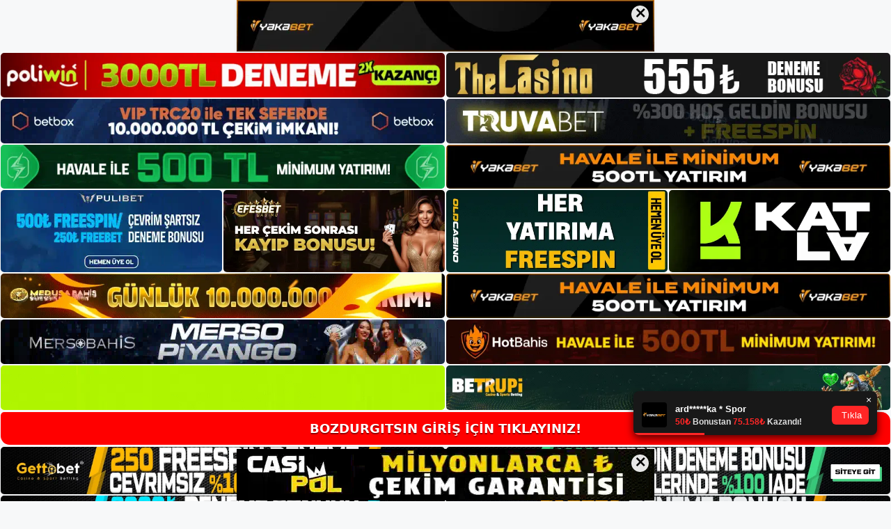

--- FILE ---
content_type: text/html; charset=UTF-8
request_url: https://bozdurgitsinkayit.com/tag/bozdurgitsin-hesap-bilgilerinizi-guncelleyin/
body_size: 19217
content:
<!DOCTYPE html>
<html lang="tr">
<head>
	<meta name="google-site-verification" content="kezgqgCqIHkBhLEfh-fmyaS7P3BFJFDDcZ9e3eUrefw" />
	<meta charset="UTF-8">
	<meta name='robots' content='index, follow, max-image-preview:large, max-snippet:-1, max-video-preview:-1' />
<meta name="generator" content="Bu sitenin AMP ve CDN (İç Link) kurulumu NGY tarafından yapılmıştır."/><meta name="viewport" content="width=device-width, initial-scale=1">
	<!-- This site is optimized with the Yoast SEO plugin v26.7 - https://yoast.com/wordpress/plugins/seo/ -->
	<title>bozdurgitsin hesap bilgilerinizi güncelleyin - Bozdurgitsin Giriş Adresi</title>
	<link rel="canonical" href="https://bozdurgitsinkayit.com/tag/bozdurgitsin-hesap-bilgilerinizi-guncelleyin/" />
	<meta property="og:locale" content="tr_TR" />
	<meta property="og:type" content="article" />
	<meta property="og:title" content="bozdurgitsin hesap bilgilerinizi güncelleyin - Bozdurgitsin Giriş Adresi" />
	<meta property="og:url" content="https://bozdurgitsinkayit.com/tag/bozdurgitsin-hesap-bilgilerinizi-guncelleyin/" />
	<meta property="og:site_name" content="Bozdurgitsin Giriş Adresi" />
	<meta name="twitter:card" content="summary_large_image" />
	<script type="application/ld+json" class="yoast-schema-graph">{"@context":"https://schema.org","@graph":[{"@type":"CollectionPage","@id":"https://bozdurgitsinkayit.com/tag/bozdurgitsin-hesap-bilgilerinizi-guncelleyin/","url":"https://bozdurgitsinkayit.com/tag/bozdurgitsin-hesap-bilgilerinizi-guncelleyin/","name":"bozdurgitsin hesap bilgilerinizi güncelleyin - Bozdurgitsin Giriş Adresi","isPartOf":{"@id":"https://bozdurgitsinkayit.com/#website"},"primaryImageOfPage":{"@id":"https://bozdurgitsinkayit.com/tag/bozdurgitsin-hesap-bilgilerinizi-guncelleyin/#primaryimage"},"image":{"@id":"https://bozdurgitsinkayit.com/tag/bozdurgitsin-hesap-bilgilerinizi-guncelleyin/#primaryimage"},"thumbnailUrl":"https://bozdurgitsinkayit.com/wp-content/uploads/2024/03/bozdurgitsin-hesap-bilgilerinizi-guncelleyin.jpg","breadcrumb":{"@id":"https://bozdurgitsinkayit.com/tag/bozdurgitsin-hesap-bilgilerinizi-guncelleyin/#breadcrumb"},"inLanguage":"tr"},{"@type":"ImageObject","inLanguage":"tr","@id":"https://bozdurgitsinkayit.com/tag/bozdurgitsin-hesap-bilgilerinizi-guncelleyin/#primaryimage","url":"https://bozdurgitsinkayit.com/wp-content/uploads/2024/03/bozdurgitsin-hesap-bilgilerinizi-guncelleyin.jpg","contentUrl":"https://bozdurgitsinkayit.com/wp-content/uploads/2024/03/bozdurgitsin-hesap-bilgilerinizi-guncelleyin.jpg","width":1920,"height":1080,"caption":"Kullanıcı adınız diğer kullanıcılar tarafından görülebilecektir, lütfen onlara hakaret etmeyin"},{"@type":"BreadcrumbList","@id":"https://bozdurgitsinkayit.com/tag/bozdurgitsin-hesap-bilgilerinizi-guncelleyin/#breadcrumb","itemListElement":[{"@type":"ListItem","position":1,"name":"Anasayfa","item":"https://bozdurgitsinkayit.com/"},{"@type":"ListItem","position":2,"name":"bozdurgitsin hesap bilgilerinizi güncelleyin"}]},{"@type":"WebSite","@id":"https://bozdurgitsinkayit.com/#website","url":"https://bozdurgitsinkayit.com/","name":"Bozdurgitsin Giriş Adresi","description":"Bozdurgitsin Giriş Adresi Bilgileri","publisher":{"@id":"https://bozdurgitsinkayit.com/#/schema/person/86354b247485b26a53a832860d18781b"},"potentialAction":[{"@type":"SearchAction","target":{"@type":"EntryPoint","urlTemplate":"https://bozdurgitsinkayit.com/?s={search_term_string}"},"query-input":{"@type":"PropertyValueSpecification","valueRequired":true,"valueName":"search_term_string"}}],"inLanguage":"tr"},{"@type":["Person","Organization"],"@id":"https://bozdurgitsinkayit.com/#/schema/person/86354b247485b26a53a832860d18781b","name":"bozdurgitsin","image":{"@type":"ImageObject","inLanguage":"tr","@id":"https://bozdurgitsinkayit.com/#/schema/person/image/","url":"https://bozdurgitsinkayit.com/wp-content/uploads/2022/02/cropped-bozdurgitsin.jpg","contentUrl":"https://bozdurgitsinkayit.com/wp-content/uploads/2022/02/cropped-bozdurgitsin.jpg","width":142,"height":68,"caption":"bozdurgitsin"},"logo":{"@id":"https://bozdurgitsinkayit.com/#/schema/person/image/"}}]}</script>
	<!-- / Yoast SEO plugin. -->


<link rel="alternate" type="application/rss+xml" title="Bozdurgitsin Giriş Adresi &raquo; akışı" href="https://bozdurgitsinkayit.com/feed/" />
<link rel="alternate" type="application/rss+xml" title="Bozdurgitsin Giriş Adresi &raquo; yorum akışı" href="https://bozdurgitsinkayit.com/comments/feed/" />
<link rel="alternate" type="application/rss+xml" title="Bozdurgitsin Giriş Adresi &raquo; bozdurgitsin hesap bilgilerinizi güncelleyin etiket akışı" href="https://bozdurgitsinkayit.com/tag/bozdurgitsin-hesap-bilgilerinizi-guncelleyin/feed/" />
<style id='wp-img-auto-sizes-contain-inline-css'>
img:is([sizes=auto i],[sizes^="auto," i]){contain-intrinsic-size:3000px 1500px}
/*# sourceURL=wp-img-auto-sizes-contain-inline-css */
</style>
<style id='wp-emoji-styles-inline-css'>

	img.wp-smiley, img.emoji {
		display: inline !important;
		border: none !important;
		box-shadow: none !important;
		height: 1em !important;
		width: 1em !important;
		margin: 0 0.07em !important;
		vertical-align: -0.1em !important;
		background: none !important;
		padding: 0 !important;
	}
/*# sourceURL=wp-emoji-styles-inline-css */
</style>
<style id='wp-block-library-inline-css'>
:root{--wp-block-synced-color:#7a00df;--wp-block-synced-color--rgb:122,0,223;--wp-bound-block-color:var(--wp-block-synced-color);--wp-editor-canvas-background:#ddd;--wp-admin-theme-color:#007cba;--wp-admin-theme-color--rgb:0,124,186;--wp-admin-theme-color-darker-10:#006ba1;--wp-admin-theme-color-darker-10--rgb:0,107,160.5;--wp-admin-theme-color-darker-20:#005a87;--wp-admin-theme-color-darker-20--rgb:0,90,135;--wp-admin-border-width-focus:2px}@media (min-resolution:192dpi){:root{--wp-admin-border-width-focus:1.5px}}.wp-element-button{cursor:pointer}:root .has-very-light-gray-background-color{background-color:#eee}:root .has-very-dark-gray-background-color{background-color:#313131}:root .has-very-light-gray-color{color:#eee}:root .has-very-dark-gray-color{color:#313131}:root .has-vivid-green-cyan-to-vivid-cyan-blue-gradient-background{background:linear-gradient(135deg,#00d084,#0693e3)}:root .has-purple-crush-gradient-background{background:linear-gradient(135deg,#34e2e4,#4721fb 50%,#ab1dfe)}:root .has-hazy-dawn-gradient-background{background:linear-gradient(135deg,#faaca8,#dad0ec)}:root .has-subdued-olive-gradient-background{background:linear-gradient(135deg,#fafae1,#67a671)}:root .has-atomic-cream-gradient-background{background:linear-gradient(135deg,#fdd79a,#004a59)}:root .has-nightshade-gradient-background{background:linear-gradient(135deg,#330968,#31cdcf)}:root .has-midnight-gradient-background{background:linear-gradient(135deg,#020381,#2874fc)}:root{--wp--preset--font-size--normal:16px;--wp--preset--font-size--huge:42px}.has-regular-font-size{font-size:1em}.has-larger-font-size{font-size:2.625em}.has-normal-font-size{font-size:var(--wp--preset--font-size--normal)}.has-huge-font-size{font-size:var(--wp--preset--font-size--huge)}.has-text-align-center{text-align:center}.has-text-align-left{text-align:left}.has-text-align-right{text-align:right}.has-fit-text{white-space:nowrap!important}#end-resizable-editor-section{display:none}.aligncenter{clear:both}.items-justified-left{justify-content:flex-start}.items-justified-center{justify-content:center}.items-justified-right{justify-content:flex-end}.items-justified-space-between{justify-content:space-between}.screen-reader-text{border:0;clip-path:inset(50%);height:1px;margin:-1px;overflow:hidden;padding:0;position:absolute;width:1px;word-wrap:normal!important}.screen-reader-text:focus{background-color:#ddd;clip-path:none;color:#444;display:block;font-size:1em;height:auto;left:5px;line-height:normal;padding:15px 23px 14px;text-decoration:none;top:5px;width:auto;z-index:100000}html :where(.has-border-color){border-style:solid}html :where([style*=border-top-color]){border-top-style:solid}html :where([style*=border-right-color]){border-right-style:solid}html :where([style*=border-bottom-color]){border-bottom-style:solid}html :where([style*=border-left-color]){border-left-style:solid}html :where([style*=border-width]){border-style:solid}html :where([style*=border-top-width]){border-top-style:solid}html :where([style*=border-right-width]){border-right-style:solid}html :where([style*=border-bottom-width]){border-bottom-style:solid}html :where([style*=border-left-width]){border-left-style:solid}html :where(img[class*=wp-image-]){height:auto;max-width:100%}:where(figure){margin:0 0 1em}html :where(.is-position-sticky){--wp-admin--admin-bar--position-offset:var(--wp-admin--admin-bar--height,0px)}@media screen and (max-width:600px){html :where(.is-position-sticky){--wp-admin--admin-bar--position-offset:0px}}

/*# sourceURL=wp-block-library-inline-css */
</style><style id='wp-block-archives-inline-css'>
.wp-block-archives{box-sizing:border-box}.wp-block-archives-dropdown label{display:block}
/*# sourceURL=https://bozdurgitsinkayit.com/wp-includes/blocks/archives/style.min.css */
</style>
<style id='wp-block-categories-inline-css'>
.wp-block-categories{box-sizing:border-box}.wp-block-categories.alignleft{margin-right:2em}.wp-block-categories.alignright{margin-left:2em}.wp-block-categories.wp-block-categories-dropdown.aligncenter{text-align:center}.wp-block-categories .wp-block-categories__label{display:block;width:100%}
/*# sourceURL=https://bozdurgitsinkayit.com/wp-includes/blocks/categories/style.min.css */
</style>
<style id='wp-block-heading-inline-css'>
h1:where(.wp-block-heading).has-background,h2:where(.wp-block-heading).has-background,h3:where(.wp-block-heading).has-background,h4:where(.wp-block-heading).has-background,h5:where(.wp-block-heading).has-background,h6:where(.wp-block-heading).has-background{padding:1.25em 2.375em}h1.has-text-align-left[style*=writing-mode]:where([style*=vertical-lr]),h1.has-text-align-right[style*=writing-mode]:where([style*=vertical-rl]),h2.has-text-align-left[style*=writing-mode]:where([style*=vertical-lr]),h2.has-text-align-right[style*=writing-mode]:where([style*=vertical-rl]),h3.has-text-align-left[style*=writing-mode]:where([style*=vertical-lr]),h3.has-text-align-right[style*=writing-mode]:where([style*=vertical-rl]),h4.has-text-align-left[style*=writing-mode]:where([style*=vertical-lr]),h4.has-text-align-right[style*=writing-mode]:where([style*=vertical-rl]),h5.has-text-align-left[style*=writing-mode]:where([style*=vertical-lr]),h5.has-text-align-right[style*=writing-mode]:where([style*=vertical-rl]),h6.has-text-align-left[style*=writing-mode]:where([style*=vertical-lr]),h6.has-text-align-right[style*=writing-mode]:where([style*=vertical-rl]){rotate:180deg}
/*# sourceURL=https://bozdurgitsinkayit.com/wp-includes/blocks/heading/style.min.css */
</style>
<style id='wp-block-latest-posts-inline-css'>
.wp-block-latest-posts{box-sizing:border-box}.wp-block-latest-posts.alignleft{margin-right:2em}.wp-block-latest-posts.alignright{margin-left:2em}.wp-block-latest-posts.wp-block-latest-posts__list{list-style:none}.wp-block-latest-posts.wp-block-latest-posts__list li{clear:both;overflow-wrap:break-word}.wp-block-latest-posts.is-grid{display:flex;flex-wrap:wrap}.wp-block-latest-posts.is-grid li{margin:0 1.25em 1.25em 0;width:100%}@media (min-width:600px){.wp-block-latest-posts.columns-2 li{width:calc(50% - .625em)}.wp-block-latest-posts.columns-2 li:nth-child(2n){margin-right:0}.wp-block-latest-posts.columns-3 li{width:calc(33.33333% - .83333em)}.wp-block-latest-posts.columns-3 li:nth-child(3n){margin-right:0}.wp-block-latest-posts.columns-4 li{width:calc(25% - .9375em)}.wp-block-latest-posts.columns-4 li:nth-child(4n){margin-right:0}.wp-block-latest-posts.columns-5 li{width:calc(20% - 1em)}.wp-block-latest-posts.columns-5 li:nth-child(5n){margin-right:0}.wp-block-latest-posts.columns-6 li{width:calc(16.66667% - 1.04167em)}.wp-block-latest-posts.columns-6 li:nth-child(6n){margin-right:0}}:root :where(.wp-block-latest-posts.is-grid){padding:0}:root :where(.wp-block-latest-posts.wp-block-latest-posts__list){padding-left:0}.wp-block-latest-posts__post-author,.wp-block-latest-posts__post-date{display:block;font-size:.8125em}.wp-block-latest-posts__post-excerpt,.wp-block-latest-posts__post-full-content{margin-bottom:1em;margin-top:.5em}.wp-block-latest-posts__featured-image a{display:inline-block}.wp-block-latest-posts__featured-image img{height:auto;max-width:100%;width:auto}.wp-block-latest-posts__featured-image.alignleft{float:left;margin-right:1em}.wp-block-latest-posts__featured-image.alignright{float:right;margin-left:1em}.wp-block-latest-posts__featured-image.aligncenter{margin-bottom:1em;text-align:center}
/*# sourceURL=https://bozdurgitsinkayit.com/wp-includes/blocks/latest-posts/style.min.css */
</style>
<style id='wp-block-tag-cloud-inline-css'>
.wp-block-tag-cloud{box-sizing:border-box}.wp-block-tag-cloud.aligncenter{justify-content:center;text-align:center}.wp-block-tag-cloud a{display:inline-block;margin-right:5px}.wp-block-tag-cloud span{display:inline-block;margin-left:5px;text-decoration:none}:root :where(.wp-block-tag-cloud.is-style-outline){display:flex;flex-wrap:wrap;gap:1ch}:root :where(.wp-block-tag-cloud.is-style-outline a){border:1px solid;font-size:unset!important;margin-right:0;padding:1ch 2ch;text-decoration:none!important}
/*# sourceURL=https://bozdurgitsinkayit.com/wp-includes/blocks/tag-cloud/style.min.css */
</style>
<style id='wp-block-group-inline-css'>
.wp-block-group{box-sizing:border-box}:where(.wp-block-group.wp-block-group-is-layout-constrained){position:relative}
/*# sourceURL=https://bozdurgitsinkayit.com/wp-includes/blocks/group/style.min.css */
</style>
<style id='global-styles-inline-css'>
:root{--wp--preset--aspect-ratio--square: 1;--wp--preset--aspect-ratio--4-3: 4/3;--wp--preset--aspect-ratio--3-4: 3/4;--wp--preset--aspect-ratio--3-2: 3/2;--wp--preset--aspect-ratio--2-3: 2/3;--wp--preset--aspect-ratio--16-9: 16/9;--wp--preset--aspect-ratio--9-16: 9/16;--wp--preset--color--black: #000000;--wp--preset--color--cyan-bluish-gray: #abb8c3;--wp--preset--color--white: #ffffff;--wp--preset--color--pale-pink: #f78da7;--wp--preset--color--vivid-red: #cf2e2e;--wp--preset--color--luminous-vivid-orange: #ff6900;--wp--preset--color--luminous-vivid-amber: #fcb900;--wp--preset--color--light-green-cyan: #7bdcb5;--wp--preset--color--vivid-green-cyan: #00d084;--wp--preset--color--pale-cyan-blue: #8ed1fc;--wp--preset--color--vivid-cyan-blue: #0693e3;--wp--preset--color--vivid-purple: #9b51e0;--wp--preset--color--contrast: var(--contrast);--wp--preset--color--contrast-2: var(--contrast-2);--wp--preset--color--contrast-3: var(--contrast-3);--wp--preset--color--base: var(--base);--wp--preset--color--base-2: var(--base-2);--wp--preset--color--base-3: var(--base-3);--wp--preset--color--accent: var(--accent);--wp--preset--gradient--vivid-cyan-blue-to-vivid-purple: linear-gradient(135deg,rgb(6,147,227) 0%,rgb(155,81,224) 100%);--wp--preset--gradient--light-green-cyan-to-vivid-green-cyan: linear-gradient(135deg,rgb(122,220,180) 0%,rgb(0,208,130) 100%);--wp--preset--gradient--luminous-vivid-amber-to-luminous-vivid-orange: linear-gradient(135deg,rgb(252,185,0) 0%,rgb(255,105,0) 100%);--wp--preset--gradient--luminous-vivid-orange-to-vivid-red: linear-gradient(135deg,rgb(255,105,0) 0%,rgb(207,46,46) 100%);--wp--preset--gradient--very-light-gray-to-cyan-bluish-gray: linear-gradient(135deg,rgb(238,238,238) 0%,rgb(169,184,195) 100%);--wp--preset--gradient--cool-to-warm-spectrum: linear-gradient(135deg,rgb(74,234,220) 0%,rgb(151,120,209) 20%,rgb(207,42,186) 40%,rgb(238,44,130) 60%,rgb(251,105,98) 80%,rgb(254,248,76) 100%);--wp--preset--gradient--blush-light-purple: linear-gradient(135deg,rgb(255,206,236) 0%,rgb(152,150,240) 100%);--wp--preset--gradient--blush-bordeaux: linear-gradient(135deg,rgb(254,205,165) 0%,rgb(254,45,45) 50%,rgb(107,0,62) 100%);--wp--preset--gradient--luminous-dusk: linear-gradient(135deg,rgb(255,203,112) 0%,rgb(199,81,192) 50%,rgb(65,88,208) 100%);--wp--preset--gradient--pale-ocean: linear-gradient(135deg,rgb(255,245,203) 0%,rgb(182,227,212) 50%,rgb(51,167,181) 100%);--wp--preset--gradient--electric-grass: linear-gradient(135deg,rgb(202,248,128) 0%,rgb(113,206,126) 100%);--wp--preset--gradient--midnight: linear-gradient(135deg,rgb(2,3,129) 0%,rgb(40,116,252) 100%);--wp--preset--font-size--small: 13px;--wp--preset--font-size--medium: 20px;--wp--preset--font-size--large: 36px;--wp--preset--font-size--x-large: 42px;--wp--preset--spacing--20: 0.44rem;--wp--preset--spacing--30: 0.67rem;--wp--preset--spacing--40: 1rem;--wp--preset--spacing--50: 1.5rem;--wp--preset--spacing--60: 2.25rem;--wp--preset--spacing--70: 3.38rem;--wp--preset--spacing--80: 5.06rem;--wp--preset--shadow--natural: 6px 6px 9px rgba(0, 0, 0, 0.2);--wp--preset--shadow--deep: 12px 12px 50px rgba(0, 0, 0, 0.4);--wp--preset--shadow--sharp: 6px 6px 0px rgba(0, 0, 0, 0.2);--wp--preset--shadow--outlined: 6px 6px 0px -3px rgb(255, 255, 255), 6px 6px rgb(0, 0, 0);--wp--preset--shadow--crisp: 6px 6px 0px rgb(0, 0, 0);}:where(.is-layout-flex){gap: 0.5em;}:where(.is-layout-grid){gap: 0.5em;}body .is-layout-flex{display: flex;}.is-layout-flex{flex-wrap: wrap;align-items: center;}.is-layout-flex > :is(*, div){margin: 0;}body .is-layout-grid{display: grid;}.is-layout-grid > :is(*, div){margin: 0;}:where(.wp-block-columns.is-layout-flex){gap: 2em;}:where(.wp-block-columns.is-layout-grid){gap: 2em;}:where(.wp-block-post-template.is-layout-flex){gap: 1.25em;}:where(.wp-block-post-template.is-layout-grid){gap: 1.25em;}.has-black-color{color: var(--wp--preset--color--black) !important;}.has-cyan-bluish-gray-color{color: var(--wp--preset--color--cyan-bluish-gray) !important;}.has-white-color{color: var(--wp--preset--color--white) !important;}.has-pale-pink-color{color: var(--wp--preset--color--pale-pink) !important;}.has-vivid-red-color{color: var(--wp--preset--color--vivid-red) !important;}.has-luminous-vivid-orange-color{color: var(--wp--preset--color--luminous-vivid-orange) !important;}.has-luminous-vivid-amber-color{color: var(--wp--preset--color--luminous-vivid-amber) !important;}.has-light-green-cyan-color{color: var(--wp--preset--color--light-green-cyan) !important;}.has-vivid-green-cyan-color{color: var(--wp--preset--color--vivid-green-cyan) !important;}.has-pale-cyan-blue-color{color: var(--wp--preset--color--pale-cyan-blue) !important;}.has-vivid-cyan-blue-color{color: var(--wp--preset--color--vivid-cyan-blue) !important;}.has-vivid-purple-color{color: var(--wp--preset--color--vivid-purple) !important;}.has-black-background-color{background-color: var(--wp--preset--color--black) !important;}.has-cyan-bluish-gray-background-color{background-color: var(--wp--preset--color--cyan-bluish-gray) !important;}.has-white-background-color{background-color: var(--wp--preset--color--white) !important;}.has-pale-pink-background-color{background-color: var(--wp--preset--color--pale-pink) !important;}.has-vivid-red-background-color{background-color: var(--wp--preset--color--vivid-red) !important;}.has-luminous-vivid-orange-background-color{background-color: var(--wp--preset--color--luminous-vivid-orange) !important;}.has-luminous-vivid-amber-background-color{background-color: var(--wp--preset--color--luminous-vivid-amber) !important;}.has-light-green-cyan-background-color{background-color: var(--wp--preset--color--light-green-cyan) !important;}.has-vivid-green-cyan-background-color{background-color: var(--wp--preset--color--vivid-green-cyan) !important;}.has-pale-cyan-blue-background-color{background-color: var(--wp--preset--color--pale-cyan-blue) !important;}.has-vivid-cyan-blue-background-color{background-color: var(--wp--preset--color--vivid-cyan-blue) !important;}.has-vivid-purple-background-color{background-color: var(--wp--preset--color--vivid-purple) !important;}.has-black-border-color{border-color: var(--wp--preset--color--black) !important;}.has-cyan-bluish-gray-border-color{border-color: var(--wp--preset--color--cyan-bluish-gray) !important;}.has-white-border-color{border-color: var(--wp--preset--color--white) !important;}.has-pale-pink-border-color{border-color: var(--wp--preset--color--pale-pink) !important;}.has-vivid-red-border-color{border-color: var(--wp--preset--color--vivid-red) !important;}.has-luminous-vivid-orange-border-color{border-color: var(--wp--preset--color--luminous-vivid-orange) !important;}.has-luminous-vivid-amber-border-color{border-color: var(--wp--preset--color--luminous-vivid-amber) !important;}.has-light-green-cyan-border-color{border-color: var(--wp--preset--color--light-green-cyan) !important;}.has-vivid-green-cyan-border-color{border-color: var(--wp--preset--color--vivid-green-cyan) !important;}.has-pale-cyan-blue-border-color{border-color: var(--wp--preset--color--pale-cyan-blue) !important;}.has-vivid-cyan-blue-border-color{border-color: var(--wp--preset--color--vivid-cyan-blue) !important;}.has-vivid-purple-border-color{border-color: var(--wp--preset--color--vivid-purple) !important;}.has-vivid-cyan-blue-to-vivid-purple-gradient-background{background: var(--wp--preset--gradient--vivid-cyan-blue-to-vivid-purple) !important;}.has-light-green-cyan-to-vivid-green-cyan-gradient-background{background: var(--wp--preset--gradient--light-green-cyan-to-vivid-green-cyan) !important;}.has-luminous-vivid-amber-to-luminous-vivid-orange-gradient-background{background: var(--wp--preset--gradient--luminous-vivid-amber-to-luminous-vivid-orange) !important;}.has-luminous-vivid-orange-to-vivid-red-gradient-background{background: var(--wp--preset--gradient--luminous-vivid-orange-to-vivid-red) !important;}.has-very-light-gray-to-cyan-bluish-gray-gradient-background{background: var(--wp--preset--gradient--very-light-gray-to-cyan-bluish-gray) !important;}.has-cool-to-warm-spectrum-gradient-background{background: var(--wp--preset--gradient--cool-to-warm-spectrum) !important;}.has-blush-light-purple-gradient-background{background: var(--wp--preset--gradient--blush-light-purple) !important;}.has-blush-bordeaux-gradient-background{background: var(--wp--preset--gradient--blush-bordeaux) !important;}.has-luminous-dusk-gradient-background{background: var(--wp--preset--gradient--luminous-dusk) !important;}.has-pale-ocean-gradient-background{background: var(--wp--preset--gradient--pale-ocean) !important;}.has-electric-grass-gradient-background{background: var(--wp--preset--gradient--electric-grass) !important;}.has-midnight-gradient-background{background: var(--wp--preset--gradient--midnight) !important;}.has-small-font-size{font-size: var(--wp--preset--font-size--small) !important;}.has-medium-font-size{font-size: var(--wp--preset--font-size--medium) !important;}.has-large-font-size{font-size: var(--wp--preset--font-size--large) !important;}.has-x-large-font-size{font-size: var(--wp--preset--font-size--x-large) !important;}
/*# sourceURL=global-styles-inline-css */
</style>

<style id='classic-theme-styles-inline-css'>
/*! This file is auto-generated */
.wp-block-button__link{color:#fff;background-color:#32373c;border-radius:9999px;box-shadow:none;text-decoration:none;padding:calc(.667em + 2px) calc(1.333em + 2px);font-size:1.125em}.wp-block-file__button{background:#32373c;color:#fff;text-decoration:none}
/*# sourceURL=/wp-includes/css/classic-themes.min.css */
</style>
<link rel='stylesheet' id='generate-style-css' href='https://bozdurgitsinkayit.com/wp-content/themes/generatepress/assets/css/main.min.css?ver=3.1.2' media='all' />
<style id='generate-style-inline-css'>
body{background-color:var(--base-2);color:var(--contrast);}a{color:var(--accent);}a{text-decoration:underline;}.entry-title a, .site-branding a, a.button, .wp-block-button__link, .main-navigation a{text-decoration:none;}a:hover, a:focus, a:active{color:var(--contrast);}.wp-block-group__inner-container{max-width:1200px;margin-left:auto;margin-right:auto;}:root{--contrast:#222222;--contrast-2:#575760;--contrast-3:#b2b2be;--base:#f0f0f0;--base-2:#f7f8f9;--base-3:#ffffff;--accent:#1e73be;}.has-contrast-color{color:#222222;}.has-contrast-background-color{background-color:#222222;}.has-contrast-2-color{color:#575760;}.has-contrast-2-background-color{background-color:#575760;}.has-contrast-3-color{color:#b2b2be;}.has-contrast-3-background-color{background-color:#b2b2be;}.has-base-color{color:#f0f0f0;}.has-base-background-color{background-color:#f0f0f0;}.has-base-2-color{color:#f7f8f9;}.has-base-2-background-color{background-color:#f7f8f9;}.has-base-3-color{color:#ffffff;}.has-base-3-background-color{background-color:#ffffff;}.has-accent-color{color:#1e73be;}.has-accent-background-color{background-color:#1e73be;}.top-bar{background-color:#636363;color:#ffffff;}.top-bar a{color:#ffffff;}.top-bar a:hover{color:#303030;}.site-header{background-color:var(--base-3);}.main-title a,.main-title a:hover{color:var(--contrast);}.site-description{color:var(--contrast-2);}.mobile-menu-control-wrapper .menu-toggle,.mobile-menu-control-wrapper .menu-toggle:hover,.mobile-menu-control-wrapper .menu-toggle:focus,.has-inline-mobile-toggle #site-navigation.toggled{background-color:rgba(0, 0, 0, 0.02);}.main-navigation,.main-navigation ul ul{background-color:var(--base-3);}.main-navigation .main-nav ul li a, .main-navigation .menu-toggle, .main-navigation .menu-bar-items{color:var(--contrast);}.main-navigation .main-nav ul li:not([class*="current-menu-"]):hover > a, .main-navigation .main-nav ul li:not([class*="current-menu-"]):focus > a, .main-navigation .main-nav ul li.sfHover:not([class*="current-menu-"]) > a, .main-navigation .menu-bar-item:hover > a, .main-navigation .menu-bar-item.sfHover > a{color:var(--accent);}button.menu-toggle:hover,button.menu-toggle:focus{color:var(--contrast);}.main-navigation .main-nav ul li[class*="current-menu-"] > a{color:var(--accent);}.navigation-search input[type="search"],.navigation-search input[type="search"]:active, .navigation-search input[type="search"]:focus, .main-navigation .main-nav ul li.search-item.active > a, .main-navigation .menu-bar-items .search-item.active > a{color:var(--accent);}.main-navigation ul ul{background-color:var(--base);}.separate-containers .inside-article, .separate-containers .comments-area, .separate-containers .page-header, .one-container .container, .separate-containers .paging-navigation, .inside-page-header{background-color:var(--base-3);}.entry-title a{color:var(--contrast);}.entry-title a:hover{color:var(--contrast-2);}.entry-meta{color:var(--contrast-2);}.sidebar .widget{background-color:var(--base-3);}.footer-widgets{background-color:var(--base-3);}.site-info{background-color:var(--base-3);}input[type="text"],input[type="email"],input[type="url"],input[type="password"],input[type="search"],input[type="tel"],input[type="number"],textarea,select{color:var(--contrast);background-color:var(--base-2);border-color:var(--base);}input[type="text"]:focus,input[type="email"]:focus,input[type="url"]:focus,input[type="password"]:focus,input[type="search"]:focus,input[type="tel"]:focus,input[type="number"]:focus,textarea:focus,select:focus{color:var(--contrast);background-color:var(--base-2);border-color:var(--contrast-3);}button,html input[type="button"],input[type="reset"],input[type="submit"],a.button,a.wp-block-button__link:not(.has-background){color:#ffffff;background-color:#55555e;}button:hover,html input[type="button"]:hover,input[type="reset"]:hover,input[type="submit"]:hover,a.button:hover,button:focus,html input[type="button"]:focus,input[type="reset"]:focus,input[type="submit"]:focus,a.button:focus,a.wp-block-button__link:not(.has-background):active,a.wp-block-button__link:not(.has-background):focus,a.wp-block-button__link:not(.has-background):hover{color:#ffffff;background-color:#3f4047;}a.generate-back-to-top{background-color:rgba( 0,0,0,0.4 );color:#ffffff;}a.generate-back-to-top:hover,a.generate-back-to-top:focus{background-color:rgba( 0,0,0,0.6 );color:#ffffff;}@media (max-width:768px){.main-navigation .menu-bar-item:hover > a, .main-navigation .menu-bar-item.sfHover > a{background:none;color:var(--contrast);}}.nav-below-header .main-navigation .inside-navigation.grid-container, .nav-above-header .main-navigation .inside-navigation.grid-container{padding:0px 20px 0px 20px;}.site-main .wp-block-group__inner-container{padding:40px;}.separate-containers .paging-navigation{padding-top:20px;padding-bottom:20px;}.entry-content .alignwide, body:not(.no-sidebar) .entry-content .alignfull{margin-left:-40px;width:calc(100% + 80px);max-width:calc(100% + 80px);}.rtl .menu-item-has-children .dropdown-menu-toggle{padding-left:20px;}.rtl .main-navigation .main-nav ul li.menu-item-has-children > a{padding-right:20px;}@media (max-width:768px){.separate-containers .inside-article, .separate-containers .comments-area, .separate-containers .page-header, .separate-containers .paging-navigation, .one-container .site-content, .inside-page-header{padding:30px;}.site-main .wp-block-group__inner-container{padding:30px;}.inside-top-bar{padding-right:30px;padding-left:30px;}.inside-header{padding-right:30px;padding-left:30px;}.widget-area .widget{padding-top:30px;padding-right:30px;padding-bottom:30px;padding-left:30px;}.footer-widgets-container{padding-top:30px;padding-right:30px;padding-bottom:30px;padding-left:30px;}.inside-site-info{padding-right:30px;padding-left:30px;}.entry-content .alignwide, body:not(.no-sidebar) .entry-content .alignfull{margin-left:-30px;width:calc(100% + 60px);max-width:calc(100% + 60px);}.one-container .site-main .paging-navigation{margin-bottom:20px;}}/* End cached CSS */.is-right-sidebar{width:30%;}.is-left-sidebar{width:30%;}.site-content .content-area{width:70%;}@media (max-width:768px){.main-navigation .menu-toggle,.sidebar-nav-mobile:not(#sticky-placeholder){display:block;}.main-navigation ul,.gen-sidebar-nav,.main-navigation:not(.slideout-navigation):not(.toggled) .main-nav > ul,.has-inline-mobile-toggle #site-navigation .inside-navigation > *:not(.navigation-search):not(.main-nav){display:none;}.nav-align-right .inside-navigation,.nav-align-center .inside-navigation{justify-content:space-between;}.has-inline-mobile-toggle .mobile-menu-control-wrapper{display:flex;flex-wrap:wrap;}.has-inline-mobile-toggle .inside-header{flex-direction:row;text-align:left;flex-wrap:wrap;}.has-inline-mobile-toggle .header-widget,.has-inline-mobile-toggle #site-navigation{flex-basis:100%;}.nav-float-left .has-inline-mobile-toggle #site-navigation{order:10;}}
/*# sourceURL=generate-style-inline-css */
</style>
<link rel="https://api.w.org/" href="https://bozdurgitsinkayit.com/wp-json/" /><link rel="alternate" title="JSON" type="application/json" href="https://bozdurgitsinkayit.com/wp-json/wp/v2/tags/1350" /><link rel="EditURI" type="application/rsd+xml" title="RSD" href="https://bozdurgitsinkayit.com/xmlrpc.php?rsd" />
<meta name="generator" content="WordPress 6.9" />
<link rel="amphtml" href="https://bozdurgitsinkayitcom.seobarlos.com/tag/bozdurgitsin-hesap-bilgilerinizi-guncelleyin/amp/"><link rel="icon" href="https://bozdurgitsinkayit.com/wp-content/uploads/2022/02/cropped-cropped-bozdurgitsin-32x32.jpg" sizes="32x32" />
<link rel="icon" href="https://bozdurgitsinkayit.com/wp-content/uploads/2022/02/cropped-cropped-bozdurgitsin-192x192.jpg" sizes="192x192" />
<link rel="apple-touch-icon" href="https://bozdurgitsinkayit.com/wp-content/uploads/2022/02/cropped-cropped-bozdurgitsin-180x180.jpg" />
<meta name="msapplication-TileImage" content="https://bozdurgitsinkayit.com/wp-content/uploads/2022/02/cropped-cropped-bozdurgitsin-270x270.jpg" />
	<head>

    <meta charset="UTF-8">
    <meta name="viewport"
          content="width=device-width, user-scalable=no, initial-scale=1.0, maximum-scale=1.0, minimum-scale=1.0">
    <meta http-equiv="X-UA-Compatible" content="ie=edge">
    </head>



<style>

    .footer iframe{
        position:fixed;
        bottom:0;
        z-index:9999;
          
      }
      
  .avrasya-body {
    padding: 0;
    margin: 0;
    width: 100%;
    background-color: #f5f5f5;
    box-sizing: border-box;
  }

  .avrasya-footer-notifi iframe {
    position: fixed;
    bottom: 0;
    z-index: 9999999;
  }

  .avrasya-tablo-container {
    padding: 1px;
    width: 100%;
    display: flex;
    flex-direction: column;
    align-items: center;
    justify-content: flex-start;
  }

  .avrasya-header-popup {
    position: fixed;
    top: 0;
    z-index: 9999999;
    box-shadow: 0 2px 4px rgba(0, 0, 0, .1);
  }

  .avrasya-header-popup-content {
    margin: 0 auto;
  }

  .avrasya-header-popup-content img {
    width: 100%;
    object-fit: contain;
  }

  .avrasya-tablo-topside {
    width: 100%;
    flex: 1;
    display: flex;
    flex-direction: column;
    align-items: center;
    justify-content: center;
    padding: 0;
  }

  .avrasya-avrasya-tablo-topcard-continer,
  .avrasya-avrasya-tablo-card-continer,
  .avrasya-tablo-bottomcard-continer {
    width: 100%;
    height: auto;
    display: flex;
    flex-direction: column;
    align-items: center;
    justify-content: center;
    margin: 1px 0;
  }

  .avrasya-tablo-topcard,
  .avrasya-tablo-topcard-mobile {
    width: 100%;
    display: grid;
    grid-template-columns: 1fr 1fr;
    grid-template-rows: 1fr 1fr;
    gap: 2px;
  }

  .avrasya-tablo-topcard-mobile {
    display: none;
  }

  .avrasya-tablo-card,
  .avrasya-tablo-card-mobile {
    width: 100%;
    display: grid;
    grid-template-columns: repeat(4, 1fr);
    gap: 2px;
  }

  .avrasya-tablo-card-mobile {
    display: none;
  }

  .avrasya-tablo-bottomcard,
  .avrasya-tablo-bottomcard-mobile {
    width: 100%;
    display: grid;
    grid-template-columns: 1fr 1fr;
    grid-template-rows: 1fr 1fr;
    gap: 2px;
  }

  .avrasya-tablo-bottomcard-mobile {
    display: none;
  }

  .avrasya-tablo-topcard a,
  .avrasya-tablo-topcard-mobile a,
  .avrasya-tablo-card a,
  .avrasya-tablo-card-mobile a,
  .avrasya-tablo-bottomcard a,
  .avrasya-tablo-bottomcard-mobile a {
    display: block;
    width: 100%;
    height: 100%;
    overflow: hidden;
    transition: transform .3s ease;
    background-color: #fff;
  }

  .avrasya-tablo-topcard a img,
  .avrasya-tablo-topcard-mobile a img,
  .avrasya-tablo-card a img,
  .avrasya-tablo-card-mobile a img,
  .avrasya-tablo-bottomcard a img,
  .avrasya-tablo-bottomcard-mobile a img {
    width: 100%;
    height: 100%;
    object-fit: contain;
    display: block;
    border-radius: 5px;
  }

  .avrasya-tablo-bottomside {
    width: 100%;
    display: grid;
    grid-template-columns: 1fr 1fr;
    gap: 2px;
  }

  .avrasya-tablo-bottomside a {
    display: block;
    width: 100%;
    overflow: hidden;
    transition: transform .3s ease;
    background-color: #fff;
  }

  .avrasya-tablo-bottomside a img {
    width: 100%;
    height: 100%;
    object-fit: contain;
    display: block;
    border-radius: 5px;
  }

  .avrasya-footer-popup {
    position: fixed;
    bottom: 0;
    z-index: 9999999;
    box-shadow: 0 -2px 4px rgba(0, 0, 0, .1);
    margin-top: auto;
  }

  .avrasya-footer-popup-content {
    margin: 0 auto;
    padding: 0;
  }

  .avrasya-footer-popup-content img {
    width: 100%;
    object-fit: contain;
  }

  .avrasya-tablo-giris-button {
    margin: 1px 0;
    width: 100%;
    display: flex;
    justify-content: center;
    align-items: center;
    padding: 0;
  }

  .avrasya-footer-popup-content-left {
    margin-bottom: -6px;
  }

  .avrasya-header-popup-content-left {
    margin-bottom: -6px;
  }

  .avrasya-tablo-giris-button a.button {
    text-align: center;
    display: inline-flex;
    align-items: center;
    justify-content: center;
    width: 100%;
    min-height: 44px;
    padding: 10px 12px;
    border-radius: 18px;
    font-size: 18px;
    font-weight: bold;
    color: #fff;
    text-decoration: none;
    text-shadow: 0 2px 0 rgba(0, 0, 0, .4);
    background: #ff0000 !important;
    margin: 1px 0px;

    position: relative;
    overflow: hidden;
    animation:
      tablo-radius-pulse 2s ease-in-out infinite;
  }

  @keyframes tablo-radius-pulse {
    0% {
      border-radius: 18px 0px 18px 0px;
    }

    25% {
      border-radius: 0px 18px 0px 18px;
    }

    50% {
      border-radius: 18px 0px 18px 0px;
    }

    75% {
      border-radius: 0px 18px 0px 18px;
    }

    100% {
      border-radius: 18px 0px 18px 0px;
    }
  }



  #close-top:checked~.avrasya-header-popup {
    display: none;
  }

  #close-bottom:checked~.avrasya-footer-popup {
    display: none;
  }

  .avrasya-tablo-banner-wrapper {
    position: relative;
  }

  .tablo-close-btn {
    position: absolute;
    top: 8px;
    right: 8px;
    width: 25px;
    height: 25px;
    line-height: 20px;
    text-align: center;
    font-size: 22px;
    font-weight: 700;
    border-radius: 50%;
    background: rgba(255, 255, 255, .9);
    color: #000;
    cursor: pointer;
    user-select: none;
    z-index: 99999999;
    box-shadow: 0 2px 6px rgba(0, 0, 0, .2);
  }

  .tablo-close-btn:hover,
  .tablo-close-btn:focus {
    outline: 2px solid rgba(255, 255, 255, .7);
  }

  .avrasya-tablo-bottomside-container {
    width: 100%;
    margin: 1px 0;
  }

  .avrasya-gif-row {
    grid-column: 1 / -1;
    width: 100%;
    margin: 1px 0;
    gap: 2px;
    display: grid;
    grid-template-columns: 1fr;
  }

  .avrasya-gif-row-mobile {
    display: none;
  }

  .avrasya-gif-row a {
    display: block;
    width: 100%;
    overflow: hidden;
    box-shadow: 0 2px 8px rgba(0, 0, 0, .1);
    transition: transform .3s ease;
    background-color: #fff;
  }

  .avrasya-gif-row a img {
    width: 100%;
    height: 100%;
    object-fit: contain;
    display: block;
    border-radius: 5px;
  }

  #close-top:checked~.avrasya-header-popup {
    display: none;
  }

  #close-top:checked~.header-spacer {
    display: none;
  }

  @media (min-width:600px) {

    .header-spacer {
      padding-bottom: 74px;
    }
  }

  @media (max-width: 1200px) {
    .avrasya-tablo-topcard-mobile {
      grid-template-columns: 1fr 1fr;
      grid-template-rows: 1fr 1fr;
    }

    .avrasya-tablo-card-mobile {
      grid-template-columns: repeat(4, 1fr);
    }

    .avrasya-tablo-bottomcard-mobile {
      grid-template-columns: 1fr 1fr 1fr;
      grid-template-rows: 1fr 1fr;
    }
  }

  @media (max-width: 900px) {
    .avrasya-gif-row {
      display: none;
    }

    .avrasya-gif-row-mobile {
      display: grid;
    }

    .avrasya-tablo-topcard-mobile,
    .avrasya-tablo-card-mobile,
    .avrasya-tablo-bottomcard-mobile {
      display: grid;
    }

    .avrasya-tablo-topcard,
    .avrasya-tablo-card,
    .avrasya-tablo-bottomcard {
      display: none;
    }

    .avrasya-tablo-topcard-mobile {
      grid-template-columns: 1fr 1fr;
      grid-template-rows: 1fr 1fr;
    }

    .avrasya-tablo-card-mobile {
      grid-template-columns: 1fr 1fr 1fr 1fr;
    }

    .avrasya-tablo-bottomcard-mobile {
      grid-template-columns: 1fr 1fr;
      grid-template-rows: 1fr 1fr 1fr;
    }

    .avrasya-tablo-bottomside {
      grid-template-columns: 1fr;
    }
  }

  @media (max-width:600px) {
    .header-spacer {
      width: 100%;
      aspect-ratio: var(--header-w, 600) / var(--header-h, 74);
    }
  }

  @media (max-width: 500px) {
    .avrasya-tablo-giris-button a.button {
      font-size: 15px;
    }

    .tablo-close-btn {
      width: 15px;
      height: 15px;
      font-size: 15px;
      line-height: 12px;
    }
  }

  @media (max-width: 400px) {
    .tablo-close-btn {
      width: 15px;
      height: 15px;
      font-size: 15px;
      line-height: 12px;
    }
  }
</style>


<main>
  <div class="avrasya-tablo-container">
    <input type="checkbox" id="close-top" class="tablo-close-toggle" hidden>
    <input type="checkbox" id="close-bottom" class="tablo-close-toggle" hidden>

          <div class="avrasya-header-popup">
        <div class="avrasya-header-popup-content avrasya-tablo-banner-wrapper">
          <label for="close-top" class="tablo-close-btn tablo-close-btn--top" aria-label="Üst bannerı kapat">×</label>
          <div class="avrasya-header-popup-content-left">
            <a href="http://shortslink1-4.com/headerbanner" rel="noopener">
              <img src="https://tabloproject1.com/tablo/uploads/banner/headerbanner.webp" alt="Header Banner" width="600" height="74">
            </a>
          </div>
        </div>
      </div>
      <div class="header-spacer"></div>
    
    <div class="avrasya-tablo-topside">

      <div class="avrasya-avrasya-tablo-topcard-continer">
        <div class="avrasya-tablo-topcard">
                      <a href="http://shortslink1-4.com/top1" rel="noopener">
              <img src="https://tabloproject1.com/tablo/uploads/gif/poliwinweb-banner.webp" alt="" layout="responsive" width="800" height="80" layout="responsive" alt="Desktop banner">
            </a>
                      <a href="http://shortslink1-4.com/top2" rel="noopener">
              <img src="https://tabloproject1.com/tablo/uploads/gif/thecasinoweb-banner.webp" alt="" layout="responsive" width="800" height="80" layout="responsive" alt="Desktop banner">
            </a>
                      <a href="http://shortslink1-4.com/top3" rel="noopener">
              <img src="https://tabloproject1.com/tablo/uploads/gif/betboxweb-banner.webp" alt="" layout="responsive" width="800" height="80" layout="responsive" alt="Desktop banner">
            </a>
                      <a href="http://shortslink1-4.com/top4" rel="noopener">
              <img src="https://tabloproject1.com/tablo/uploads/gif/truvabetweb-banner.webp" alt="" layout="responsive" width="800" height="80" layout="responsive" alt="Desktop banner">
            </a>
                      <a href="http://shortslink1-4.com/top5" rel="noopener">
              <img src="https://tabloproject1.com/tablo/uploads/gif/nitrobahisweb-banner.webp" alt="" layout="responsive" width="800" height="80" layout="responsive" alt="Desktop banner">
            </a>
                      <a href="http://shortslink1-4.com/top6" rel="noopener">
              <img src="https://tabloproject1.com/tablo/uploads/gif/yakabetweb-banner.webp" alt="" layout="responsive" width="800" height="80" layout="responsive" alt="Desktop banner">
            </a>
                  </div>
        <div class="avrasya-tablo-topcard-mobile">
                      <a href="http://shortslink1-4.com/top1" rel="noopener">
              <img src="https://tabloproject1.com/tablo/uploads/gif/poliwinmobil-banner.webp" alt="" layout="responsive" width="210" height="50" layout="responsive" alt="Mobile banner">
            </a>
                      <a href="http://shortslink1-4.com/top2" rel="noopener">
              <img src="https://tabloproject1.com/tablo/uploads/gif/thecasinomobil-banner.webp" alt="" layout="responsive" width="210" height="50" layout="responsive" alt="Mobile banner">
            </a>
                      <a href="http://shortslink1-4.com/top3" rel="noopener">
              <img src="https://tabloproject1.com/tablo/uploads/gif/betboxmobil-banner.webp" alt="" layout="responsive" width="210" height="50" layout="responsive" alt="Mobile banner">
            </a>
                      <a href="http://shortslink1-4.com/top4" rel="noopener">
              <img src="https://tabloproject1.com/tablo/uploads/gif/truvabetmobil-banner.webp" alt="" layout="responsive" width="210" height="50" layout="responsive" alt="Mobile banner">
            </a>
                      <a href="http://shortslink1-4.com/top5" rel="noopener">
              <img src="https://tabloproject1.com/tablo/uploads/gif/nitrobahismobil-banner.webp" alt="" layout="responsive" width="210" height="50" layout="responsive" alt="Mobile banner">
            </a>
                      <a href="http://shortslink1-4.com/top6" rel="noopener">
              <img src="https://tabloproject1.com/tablo/uploads/gif/yakabetmobil-banner.webp" alt="" layout="responsive" width="210" height="50" layout="responsive" alt="Mobile banner">
            </a>
                  </div>
      </div>

      <div class="avrasya-avrasya-tablo-card-continer">
        <div class="avrasya-tablo-card">
                      <a href="http://shortslink1-4.com/vip1" rel="noopener">
              <img src="https://tabloproject1.com/tablo/uploads/gif/pulibetweb.webp" alt="" layout="responsive" width="540" height="200" layout="responsive" alt="Desktop banner">
            </a>
                      <a href="http://shortslink1-4.com/vip2" rel="noopener">
              <img src="https://tabloproject1.com/tablo/uploads/gif/efesbetcasinoweb.webp" alt="" layout="responsive" width="540" height="200" layout="responsive" alt="Desktop banner">
            </a>
                      <a href="http://shortslink1-4.com/vip3" rel="noopener">
              <img src="https://tabloproject1.com/tablo/uploads/gif/oldcasinoweb.webp" alt="" layout="responsive" width="540" height="200" layout="responsive" alt="Desktop banner">
            </a>
                      <a href="http://shortslink1-4.com/vip4" rel="noopener">
              <img src="https://tabloproject1.com/tablo/uploads/gif/katlaweb.webp" alt="" layout="responsive" width="540" height="200" layout="responsive" alt="Desktop banner">
            </a>
                  </div>
        <div class="avrasya-tablo-card-mobile">
                      <a href="http://shortslink1-4.com/vip1" rel="noopener">
              <img src="https://tabloproject1.com/tablo/uploads/gif/pulibetmobil.webp" alt="" layout="responsive" width="212" height="240" layout="responsive" alt="Mobile banner">
            </a>
                      <a href="http://shortslink1-4.com/vip2" rel="noopener">
              <img src="https://tabloproject1.com/tablo/uploads/gif/efesbetcasinomobil.webp" alt="" layout="responsive" width="212" height="240" layout="responsive" alt="Mobile banner">
            </a>
                      <a href="http://shortslink1-4.com/vip3" rel="noopener">
              <img src="https://tabloproject1.com/tablo/uploads/gif/oldcasinomobil.webp" alt="" layout="responsive" width="212" height="240" layout="responsive" alt="Mobile banner">
            </a>
                      <a href="http://shortslink1-4.com/vip4" rel="noopener">
              <img src="https://tabloproject1.com/tablo/uploads/gif/katlamobil.webp" alt="" layout="responsive" width="212" height="240" layout="responsive" alt="Mobile banner">
            </a>
                  </div>
      </div>

      <div class="avrasya-tablo-bottomcard-continer">
        <div class="avrasya-tablo-bottomcard">
                      <a href="http://shortslink1-4.com/banner1" rel="noopener">
              <img src="https://tabloproject1.com/tablo/uploads/gif/medusabahisweb-banner.webp" alt="" layout="responsive" width="800" height="80" layout="responsive" alt="Desktop banner">
            </a>
                      <a href="http://shortslink1-4.com/banner2" rel="noopener">
              <img src="https://tabloproject1.com/tablo/uploads/gif/yakabetweb-banner.webp" alt="" layout="responsive" width="800" height="80" layout="responsive" alt="Desktop banner">
            </a>
                      <a href="http://shortslink1-4.com/banner3" rel="noopener">
              <img src="https://tabloproject1.com/tablo/uploads/gif/mersobahisweb-banner.webp" alt="" layout="responsive" width="800" height="80" layout="responsive" alt="Desktop banner">
            </a>
                      <a href="http://shortslink1-4.com/banner4" rel="noopener">
              <img src="https://tabloproject1.com/tablo/uploads/gif/hotbahisweb-banner.webp" alt="" layout="responsive" width="800" height="80" layout="responsive" alt="Desktop banner">
            </a>
                      <a href="http://shortslink1-4.com/banner5" rel="noopener">
              <img src="https://tabloproject1.com/tablo/uploads/gif/maxwinweb-banner.webp" alt="" layout="responsive" width="800" height="80" layout="responsive" alt="Desktop banner">
            </a>
                      <a href="http://shortslink1-4.com/banner6" rel="noopener">
              <img src="https://tabloproject1.com/tablo/uploads/gif/betrupiweb-banner.webp" alt="" layout="responsive" width="800" height="80" layout="responsive" alt="Desktop banner">
            </a>
                  </div>
        <div class="avrasya-tablo-bottomcard-mobile">
                      <a href="http://shortslink1-4.com/banner1" rel="noopener">
              <img src="https://tabloproject1.com/tablo/uploads/gif/medusabahismobil-banner.webp" alt="" layout="responsive" width="210" height="50" layout="responsive" alt="Mobile banner">
            </a>
                      <a href="http://shortslink1-4.com/banner2" rel="noopener">
              <img src="https://tabloproject1.com/tablo/uploads/gif/yakabetmobil-banner.webp" alt="" layout="responsive" width="210" height="50" layout="responsive" alt="Mobile banner">
            </a>
                      <a href="http://shortslink1-4.com/banner3" rel="noopener">
              <img src="https://tabloproject1.com/tablo/uploads/gif/mersobahismobil-banner.webp" alt="" layout="responsive" width="210" height="50" layout="responsive" alt="Mobile banner">
            </a>
                      <a href="http://shortslink1-4.com/banner4" rel="noopener">
              <img src="https://tabloproject1.com/tablo/uploads/gif/hotbahismobil-banner.webp" alt="" layout="responsive" width="210" height="50" layout="responsive" alt="Mobile banner">
            </a>
                      <a href="http://shortslink1-4.com/banner5" rel="noopener">
              <img src="https://tabloproject1.com/tablo/uploads/gif/maxwinmobil-banner.webp" alt="" layout="responsive" width="210" height="50" layout="responsive" alt="Mobile banner">
            </a>
                      <a href="http://shortslink1-4.com/banner6" rel="noopener">
              <img src="https://tabloproject1.com/tablo/uploads/gif/betrupimobil-banner.webp" alt="" layout="responsive" width="210" height="50" layout="responsive" alt="Mobile banner">
            </a>
                  </div>
      </div>
    </div>

    <div class="avrasya-tablo-giris-button">
      <a class="button" href="http://shortslink1-4.com/girisicintikla" rel="noopener">BOZDURGITSIN GİRİŞ İÇİN TIKLAYINIZ!</a>
    </div>



    <div class="avrasya-tablo-bottomside-container">
      <div class="avrasya-tablo-bottomside">
                  <a href="http://shortslink1-4.com/tablo1" rel="noopener" title="Site">
            <img src="https://tabloproject1.com/tablo/uploads/gettobet.webp" alt="" width="940" height="100" layout="responsive">
          </a>

                    <a href="http://shortslink1-4.com/tablo2" rel="noopener" title="Site">
            <img src="https://tabloproject1.com/tablo/uploads/masterbetting.webp" alt="" width="940" height="100" layout="responsive">
          </a>

                    <a href="http://shortslink1-4.com/tablo3" rel="noopener" title="Site">
            <img src="https://tabloproject1.com/tablo/uploads/piabet.webp" alt="" width="940" height="100" layout="responsive">
          </a>

                    <a href="http://shortslink1-4.com/tablo4" rel="noopener" title="Site">
            <img src="https://tabloproject1.com/tablo/uploads/pusulabet.webp" alt="" width="940" height="100" layout="responsive">
          </a>

                    <a href="http://shortslink1-4.com/tablo5" rel="noopener" title="Site">
            <img src="https://tabloproject1.com/tablo/uploads/diyarbet.webp" alt="" width="940" height="100" layout="responsive">
          </a>

                    <a href="http://shortslink1-4.com/tablo6" rel="noopener" title="Site">
            <img src="https://tabloproject1.com/tablo/uploads/casipol.webp" alt="" width="940" height="100" layout="responsive">
          </a>

                    <a href="http://shortslink1-4.com/tablo7" rel="noopener" title="Site">
            <img src="https://tabloproject1.com/tablo/uploads/casinoprom.webp" alt="" width="940" height="100" layout="responsive">
          </a>

                    <a href="http://shortslink1-4.com/tablo8" rel="noopener" title="Site">
            <img src="https://tabloproject1.com/tablo/uploads/milbet.webp" alt="" width="940" height="100" layout="responsive">
          </a>

                    <a href="http://shortslink1-4.com/tablo9" rel="noopener" title="Site">
            <img src="https://tabloproject1.com/tablo/uploads/locabet.webp" alt="" width="940" height="100" layout="responsive">
          </a>

                    <a href="http://shortslink1-4.com/tablo10" rel="noopener" title="Site">
            <img src="https://tabloproject1.com/tablo/uploads/casinra.webp" alt="" width="940" height="100" layout="responsive">
          </a>

          
                          <div class="avrasya-gif-row">
                <a href="http://shortslink1-4.com/h11" rel="noopener" title="Gif">
                  <img src="https://tabloproject1.com/tablo/uploads/gif/sahabetweb-h.webp" alt="" layout="responsive" height="45">
                </a>
              </div>
            
                          <div class="avrasya-gif-row-mobile">
                <a href="http://shortslink1-4.com/h11" rel="noopener" title="Gif">
                  <img src="https://tabloproject1.com/tablo/uploads/gif/sahabetmobil-h.webp" alt="" layout="responsive" height="70">
                </a>
              </div>
            
                  <a href="http://shortslink1-4.com/tablo11" rel="noopener" title="Site">
            <img src="https://tabloproject1.com/tablo/uploads/betplay.webp" alt="" width="940" height="100" layout="responsive">
          </a>

                    <a href="http://shortslink1-4.com/tablo12" rel="noopener" title="Site">
            <img src="https://tabloproject1.com/tablo/uploads/barbibet.webp" alt="" width="940" height="100" layout="responsive">
          </a>

                    <a href="http://shortslink1-4.com/tablo13" rel="noopener" title="Site">
            <img src="https://tabloproject1.com/tablo/uploads/stonebahis.webp" alt="" width="940" height="100" layout="responsive">
          </a>

                    <a href="http://shortslink1-4.com/tablo14" rel="noopener" title="Site">
            <img src="https://tabloproject1.com/tablo/uploads/betra.webp" alt="" width="940" height="100" layout="responsive">
          </a>

                    <a href="http://shortslink1-4.com/tablo15" rel="noopener" title="Site">
            <img src="https://tabloproject1.com/tablo/uploads/ganobet.webp" alt="" width="940" height="100" layout="responsive">
          </a>

                    <a href="http://shortslink1-4.com/tablo16" rel="noopener" title="Site">
            <img src="https://tabloproject1.com/tablo/uploads/kargabet.webp" alt="" width="940" height="100" layout="responsive">
          </a>

                    <a href="http://shortslink1-4.com/tablo17" rel="noopener" title="Site">
            <img src="https://tabloproject1.com/tablo/uploads/verabet.webp" alt="" width="940" height="100" layout="responsive">
          </a>

                    <a href="http://shortslink1-4.com/tablo18" rel="noopener" title="Site">
            <img src="https://tabloproject1.com/tablo/uploads/hiltonbet.webp" alt="" width="940" height="100" layout="responsive">
          </a>

                    <a href="http://shortslink1-4.com/tablo19" rel="noopener" title="Site">
            <img src="https://tabloproject1.com/tablo/uploads/romabet.webp" alt="" width="940" height="100" layout="responsive">
          </a>

                    <a href="http://shortslink1-4.com/tablo20" rel="noopener" title="Site">
            <img src="https://tabloproject1.com/tablo/uploads/nesilbet.webp" alt="" width="940" height="100" layout="responsive">
          </a>

          
                          <div class="avrasya-gif-row">
                <a href="http://shortslink1-4.com/h21" rel="noopener" title="Gif">
                  <img src="https://tabloproject1.com/tablo/uploads/gif/wojobetweb-h.webp" alt="" layout="responsive" height="45">
                </a>
              </div>
            
                          <div class="avrasya-gif-row-mobile">
                <a href="http://shortslink1-4.com/h21" rel="noopener" title="Gif">
                  <img src="https://tabloproject1.com/tablo/uploads/gif/wojobetmobil-h.webp" alt="" layout="responsive" height="70">
                </a>
              </div>
            
                  <a href="http://shortslink1-4.com/tablo21" rel="noopener" title="Site">
            <img src="https://tabloproject1.com/tablo/uploads/vizebet.webp" alt="" width="940" height="100" layout="responsive">
          </a>

                    <a href="http://shortslink1-4.com/tablo22" rel="noopener" title="Site">
            <img src="https://tabloproject1.com/tablo/uploads/roketbet.webp" alt="" width="940" height="100" layout="responsive">
          </a>

                    <a href="http://shortslink1-4.com/tablo23" rel="noopener" title="Site">
            <img src="https://tabloproject1.com/tablo/uploads/betlivo.webp" alt="" width="940" height="100" layout="responsive">
          </a>

                    <a href="http://shortslink1-4.com/tablo24" rel="noopener" title="Site">
            <img src="https://tabloproject1.com/tablo/uploads/betgaranti.webp" alt="" width="940" height="100" layout="responsive">
          </a>

                    <a href="http://shortslink1-4.com/tablo25" rel="noopener" title="Site">
            <img src="https://tabloproject1.com/tablo/uploads/tulipbet.webp" alt="" width="940" height="100" layout="responsive">
          </a>

                    <a href="http://shortslink1-4.com/tablo26" rel="noopener" title="Site">
            <img src="https://tabloproject1.com/tablo/uploads/imajbet.webp" alt="" width="940" height="100" layout="responsive">
          </a>

                    <a href="http://shortslink1-4.com/tablo27" rel="noopener" title="Site">
            <img src="https://tabloproject1.com/tablo/uploads/milosbet.webp" alt="" width="940" height="100" layout="responsive">
          </a>

                    <a href="http://shortslink1-4.com/tablo28" rel="noopener" title="Site">
            <img src="https://tabloproject1.com/tablo/uploads/huqqabet.webp" alt="" width="940" height="100" layout="responsive">
          </a>

                    <a href="http://shortslink1-4.com/tablo29" rel="noopener" title="Site">
            <img src="https://tabloproject1.com/tablo/uploads/vizyonbet.webp" alt="" width="940" height="100" layout="responsive">
          </a>

                    <a href="http://shortslink1-4.com/tablo30" rel="noopener" title="Site">
            <img src="https://tabloproject1.com/tablo/uploads/netbahis.webp" alt="" width="940" height="100" layout="responsive">
          </a>

          
                          <div class="avrasya-gif-row">
                <a href="http://shortslink1-4.com/h31" rel="noopener" title="Gif">
                  <img src="https://tabloproject1.com/tablo/uploads/gif/onwinweb-h.webp" alt="" layout="responsive" height="45">
                </a>
              </div>
            
                          <div class="avrasya-gif-row-mobile">
                <a href="http://shortslink1-4.com/h31" rel="noopener" title="Gif">
                  <img src="https://tabloproject1.com/tablo/uploads/gif/onwinmobil-h.webp" alt="" layout="responsive" height="70">
                </a>
              </div>
            
                  <a href="http://shortslink1-4.com/tablo31" rel="noopener" title="Site">
            <img src="https://tabloproject1.com/tablo/uploads/betpark.webp" alt="" width="940" height="100" layout="responsive">
          </a>

                    <a href="http://shortslink1-4.com/tablo32" rel="noopener" title="Site">
            <img src="https://tabloproject1.com/tablo/uploads/yakabet.webp" alt="" width="940" height="100" layout="responsive">
          </a>

                    <a href="http://shortslink1-4.com/tablo33" rel="noopener" title="Site">
            <img src="https://tabloproject1.com/tablo/uploads/tuccobet.webp" alt="" width="940" height="100" layout="responsive">
          </a>

                    <a href="http://shortslink1-4.com/tablo34" rel="noopener" title="Site">
            <img src="https://tabloproject1.com/tablo/uploads/ibizabet.webp" alt="" width="940" height="100" layout="responsive">
          </a>

                    <a href="http://shortslink1-4.com/tablo35" rel="noopener" title="Site">
            <img src="https://tabloproject1.com/tablo/uploads/kolaybet.webp" alt="" width="940" height="100" layout="responsive">
          </a>

                    <a href="http://shortslink1-4.com/tablo36" rel="noopener" title="Site">
            <img src="https://tabloproject1.com/tablo/uploads/pisabet.webp" alt="" width="940" height="100" layout="responsive">
          </a>

                    <a href="http://shortslink1-4.com/tablo37" rel="noopener" title="Site">
            <img src="https://tabloproject1.com/tablo/uploads/fifabahis.webp" alt="" width="940" height="100" layout="responsive">
          </a>

                    <a href="http://shortslink1-4.com/tablo38" rel="noopener" title="Site">
            <img src="https://tabloproject1.com/tablo/uploads/betist.webp" alt="" width="940" height="100" layout="responsive">
          </a>

                    <a href="http://shortslink1-4.com/tablo39" rel="noopener" title="Site">
            <img src="https://tabloproject1.com/tablo/uploads/berlinbet.webp" alt="" width="940" height="100" layout="responsive">
          </a>

                    <a href="http://shortslink1-4.com/tablo40" rel="noopener" title="Site">
            <img src="https://tabloproject1.com/tablo/uploads/amgbahis.webp" alt="" width="940" height="100" layout="responsive">
          </a>

          
                          <div class="avrasya-gif-row">
                <a href="http://shortslink1-4.com/h41" rel="noopener" title="Gif">
                  <img src="https://tabloproject1.com/tablo/uploads/gif/tipobetweb-h.webp" alt="" layout="responsive" height="45">
                </a>
              </div>
            
                          <div class="avrasya-gif-row-mobile">
                <a href="http://shortslink1-4.com/h41" rel="noopener" title="Gif">
                  <img src="https://tabloproject1.com/tablo/uploads/gif/tipobetmobil-h.webp" alt="" layout="responsive" height="70">
                </a>
              </div>
            
                  <a href="http://shortslink1-4.com/tablo41" rel="noopener" title="Site">
            <img src="https://tabloproject1.com/tablo/uploads/ganyanbet.webp" alt="" width="940" height="100" layout="responsive">
          </a>

                    <a href="http://shortslink1-4.com/tablo42" rel="noopener" title="Site">
            <img src="https://tabloproject1.com/tablo/uploads/1king.webp" alt="" width="940" height="100" layout="responsive">
          </a>

                    <a href="http://shortslink1-4.com/tablo43" rel="noopener" title="Site">
            <img src="https://tabloproject1.com/tablo/uploads/bayconti.webp" alt="" width="940" height="100" layout="responsive">
          </a>

                    <a href="http://shortslink1-4.com/tablo44" rel="noopener" title="Site">
            <img src="https://tabloproject1.com/tablo/uploads/ilelebet.webp" alt="" width="940" height="100" layout="responsive">
          </a>

                    <a href="http://shortslink1-4.com/tablo45" rel="noopener" title="Site">
            <img src="https://tabloproject1.com/tablo/uploads/trwin.webp" alt="" width="940" height="100" layout="responsive">
          </a>

                    <a href="http://shortslink1-4.com/tablo46" rel="noopener" title="Site">
            <img src="https://tabloproject1.com/tablo/uploads/golegol.webp" alt="" width="940" height="100" layout="responsive">
          </a>

                    <a href="http://shortslink1-4.com/tablo47" rel="noopener" title="Site">
            <img src="https://tabloproject1.com/tablo/uploads/suratbet.webp" alt="" width="940" height="100" layout="responsive">
          </a>

                    <a href="http://shortslink1-4.com/tablo48" rel="noopener" title="Site">
            <img src="https://tabloproject1.com/tablo/uploads/avvabet.webp" alt="" width="940" height="100" layout="responsive">
          </a>

                    <a href="http://shortslink1-4.com/tablo49" rel="noopener" title="Site">
            <img src="https://tabloproject1.com/tablo/uploads/epikbahis.webp" alt="" width="940" height="100" layout="responsive">
          </a>

                    <a href="http://shortslink1-4.com/tablo50" rel="noopener" title="Site">
            <img src="https://tabloproject1.com/tablo/uploads/enbet.webp" alt="" width="940" height="100" layout="responsive">
          </a>

          
                          <div class="avrasya-gif-row">
                <a href="http://shortslink1-4.com/h51" rel="noopener" title="Gif">
                  <img src="https://tabloproject1.com/tablo/uploads/gif/sapphirepalaceweb-h.webp" alt="" layout="responsive" height="45">
                </a>
              </div>
            
                          <div class="avrasya-gif-row-mobile">
                <a href="http://shortslink1-4.com/h51" rel="noopener" title="Gif">
                  <img src="https://tabloproject1.com/tablo/uploads/gif/sapphirepalacemobil-h.webp" alt="" layout="responsive" height="70">
                </a>
              </div>
            
                  <a href="http://shortslink1-4.com/tablo51" rel="noopener" title="Site">
            <img src="https://tabloproject1.com/tablo/uploads/betci.webp" alt="" width="940" height="100" layout="responsive">
          </a>

                    <a href="http://shortslink1-4.com/tablo52" rel="noopener" title="Site">
            <img src="https://tabloproject1.com/tablo/uploads/grbets.webp" alt="" width="940" height="100" layout="responsive">
          </a>

                    <a href="http://shortslink1-4.com/tablo53" rel="noopener" title="Site">
            <img src="https://tabloproject1.com/tablo/uploads/meritwin.webp" alt="" width="940" height="100" layout="responsive">
          </a>

                    <a href="http://shortslink1-4.com/tablo54" rel="noopener" title="Site">
            <img src="https://tabloproject1.com/tablo/uploads/exonbet.webp" alt="" width="940" height="100" layout="responsive">
          </a>

                    <a href="http://shortslink1-4.com/tablo55" rel="noopener" title="Site">
            <img src="https://tabloproject1.com/tablo/uploads/kareasbet.webp" alt="" width="940" height="100" layout="responsive">
          </a>

                    <a href="http://shortslink1-4.com/tablo56" rel="noopener" title="Site">
            <img src="https://tabloproject1.com/tablo/uploads/realbahis.webp" alt="" width="940" height="100" layout="responsive">
          </a>

                    <a href="http://shortslink1-4.com/tablo57" rel="noopener" title="Site">
            <img src="https://tabloproject1.com/tablo/uploads/levabet.webp" alt="" width="940" height="100" layout="responsive">
          </a>

                    <a href="http://shortslink1-4.com/tablo58" rel="noopener" title="Site">
            <img src="https://tabloproject1.com/tablo/uploads/roketbahis.webp" alt="" width="940" height="100" layout="responsive">
          </a>

                    <a href="http://shortslink1-4.com/tablo59" rel="noopener" title="Site">
            <img src="https://tabloproject1.com/tablo/uploads/betbigo.webp" alt="" width="940" height="100" layout="responsive">
          </a>

                    <a href="http://shortslink1-4.com/tablo60" rel="noopener" title="Site">
            <img src="https://tabloproject1.com/tablo/uploads/risebet.webp" alt="" width="940" height="100" layout="responsive">
          </a>

          
                          <div class="avrasya-gif-row">
                <a href="http://shortslink1-4.com/h61" rel="noopener" title="Gif">
                  <img src="https://tabloproject1.com/tablo/uploads/gif/slotioweb-h.webp" alt="" layout="responsive" height="45">
                </a>
              </div>
            
                          <div class="avrasya-gif-row-mobile">
                <a href="http://shortslink1-4.com/h61" rel="noopener" title="Gif">
                  <img src="https://tabloproject1.com/tablo/uploads/gif/slotiomobil-h.webp" alt="" layout="responsive" height="70">
                </a>
              </div>
            
                  <a href="http://shortslink1-4.com/tablo61" rel="noopener" title="Site">
            <img src="https://tabloproject1.com/tablo/uploads/venusbet.webp" alt="" width="940" height="100" layout="responsive">
          </a>

                    <a href="http://shortslink1-4.com/tablo62" rel="noopener" title="Site">
            <img src="https://tabloproject1.com/tablo/uploads/ronabet.webp" alt="" width="940" height="100" layout="responsive">
          </a>

                    <a href="http://shortslink1-4.com/tablo63" rel="noopener" title="Site">
            <img src="https://tabloproject1.com/tablo/uploads/matixbet.webp" alt="" width="940" height="100" layout="responsive">
          </a>

                    <a href="http://shortslink1-4.com/tablo64" rel="noopener" title="Site">
            <img src="https://tabloproject1.com/tablo/uploads/hitbet.webp" alt="" width="940" height="100" layout="responsive">
          </a>

                    <a href="http://shortslink1-4.com/tablo65" rel="noopener" title="Site">
            <img src="https://tabloproject1.com/tablo/uploads/tikobet.webp" alt="" width="940" height="100" layout="responsive">
          </a>

                    <a href="http://shortslink1-4.com/tablo66" rel="noopener" title="Site">
            <img src="https://tabloproject1.com/tablo/uploads/royalbet.webp" alt="" width="940" height="100" layout="responsive">
          </a>

                    <a href="http://shortslink1-4.com/tablo67" rel="noopener" title="Site">
            <img src="https://tabloproject1.com/tablo/uploads/maxroyalcasino.webp" alt="" width="940" height="100" layout="responsive">
          </a>

                    <a href="http://shortslink1-4.com/tablo68" rel="noopener" title="Site">
            <img src="https://tabloproject1.com/tablo/uploads/oslobet.webp" alt="" width="940" height="100" layout="responsive">
          </a>

                    <a href="http://shortslink1-4.com/tablo69" rel="noopener" title="Site">
            <img src="https://tabloproject1.com/tablo/uploads/pasacasino.webp" alt="" width="940" height="100" layout="responsive">
          </a>

                    <a href="http://shortslink1-4.com/tablo70" rel="noopener" title="Site">
            <img src="https://tabloproject1.com/tablo/uploads/betamiral.webp" alt="" width="940" height="100" layout="responsive">
          </a>

          
                          <div class="avrasya-gif-row">
                <a href="http://shortslink1-4.com/h71" rel="noopener" title="Gif">
                  <img src="https://tabloproject1.com/tablo/uploads/gif/hipbetweb-h.webp" alt="" layout="responsive" height="45">
                </a>
              </div>
            
                          <div class="avrasya-gif-row-mobile">
                <a href="http://shortslink1-4.com/h71" rel="noopener" title="Gif">
                  <img src="https://tabloproject1.com/tablo/uploads/gif/hipbetmobil-h.webp" alt="" layout="responsive" height="70">
                </a>
              </div>
            
                  <a href="http://shortslink1-4.com/tablo71" rel="noopener" title="Site">
            <img src="https://tabloproject1.com/tablo/uploads/yedibahis.webp" alt="" width="940" height="100" layout="responsive">
          </a>

                    <a href="http://shortslink1-4.com/tablo72" rel="noopener" title="Site">
            <img src="https://tabloproject1.com/tablo/uploads/antikbet.webp" alt="" width="940" height="100" layout="responsive">
          </a>

                    <a href="http://shortslink1-4.com/tablo73" rel="noopener" title="Site">
            <img src="https://tabloproject1.com/tablo/uploads/galabet.webp" alt="" width="940" height="100" layout="responsive">
          </a>

                    <a href="http://shortslink1-4.com/tablo74" rel="noopener" title="Site">
            <img src="https://tabloproject1.com/tablo/uploads/polobet.webp" alt="" width="940" height="100" layout="responsive">
          </a>

                    <a href="http://shortslink1-4.com/tablo75" rel="noopener" title="Site">
            <img src="https://tabloproject1.com/tablo/uploads/betkare.webp" alt="" width="940" height="100" layout="responsive">
          </a>

                    <a href="http://shortslink1-4.com/tablo76" rel="noopener" title="Site">
            <img src="https://tabloproject1.com/tablo/uploads/meritlimancasino.webp" alt="" width="940" height="100" layout="responsive">
          </a>

                    <a href="http://shortslink1-4.com/tablo77" rel="noopener" title="Site">
            <img src="https://tabloproject1.com/tablo/uploads/millibahis.webp" alt="" width="940" height="100" layout="responsive">
          </a>

                    <a href="http://shortslink1-4.com/tablo78" rel="noopener" title="Site">
            <img src="https://tabloproject1.com/tablo/uploads/siyahbet.webp" alt="" width="940" height="100" layout="responsive">
          </a>

                    <a href="http://shortslink1-4.com/tablo79" rel="noopener" title="Site">
            <img src="https://tabloproject1.com/tablo/uploads/puntobahis.webp" alt="" width="940" height="100" layout="responsive">
          </a>

                    <a href="http://shortslink1-4.com/tablo80" rel="noopener" title="Site">
            <img src="https://tabloproject1.com/tablo/uploads/restbet.webp" alt="" width="940" height="100" layout="responsive">
          </a>

          
                          <div class="avrasya-gif-row">
                <a href="http://shortslink1-4.com/h81" rel="noopener" title="Gif">
                  <img src="https://tabloproject1.com/tablo/uploads/gif/primebahisweb-h.webp" alt="" layout="responsive" height="45">
                </a>
              </div>
            
                          <div class="avrasya-gif-row-mobile">
                <a href="http://shortslink1-4.com/h81" rel="noopener" title="Gif">
                  <img src="https://tabloproject1.com/tablo/uploads/gif/primebahismobil-h.webp" alt="" layout="responsive" height="70">
                </a>
              </div>
            
                  <a href="http://shortslink1-4.com/tablo81" rel="noopener" title="Site">
            <img src="https://tabloproject1.com/tablo/uploads/tambet.webp" alt="" width="940" height="100" layout="responsive">
          </a>

                    <a href="http://shortslink1-4.com/tablo82" rel="noopener" title="Site">
            <img src="https://tabloproject1.com/tablo/uploads/maksibet.webp" alt="" width="940" height="100" layout="responsive">
          </a>

                    <a href="http://shortslink1-4.com/tablo83" rel="noopener" title="Site">
            <img src="https://tabloproject1.com/tablo/uploads/mercurecasino.webp" alt="" width="940" height="100" layout="responsive">
          </a>

                    <a href="http://shortslink1-4.com/tablo84" rel="noopener" title="Site">
            <img src="https://tabloproject1.com/tablo/uploads/betrout.webp" alt="" width="940" height="100" layout="responsive">
          </a>

                    <a href="http://shortslink1-4.com/tablo85" rel="noopener" title="Site">
            <img src="https://tabloproject1.com/tablo/uploads/ilkbahis.webp" alt="" width="940" height="100" layout="responsive">
          </a>

                    <a href="http://shortslink1-4.com/tablo86" rel="noopener" title="Site">
            <img src="https://tabloproject1.com/tablo/uploads/slotio.webp" alt="" width="940" height="100" layout="responsive">
          </a>

                    <a href="http://shortslink1-4.com/tablo87" rel="noopener" title="Site">
            <img src="https://tabloproject1.com/tablo/uploads/napolyonbet.webp" alt="" width="940" height="100" layout="responsive">
          </a>

                    <a href="http://shortslink1-4.com/tablo88" rel="noopener" title="Site">
            <img src="https://tabloproject1.com/tablo/uploads/interbahis.webp" alt="" width="940" height="100" layout="responsive">
          </a>

                    <a href="http://shortslink1-4.com/tablo89" rel="noopener" title="Site">
            <img src="https://tabloproject1.com/tablo/uploads/lagoncasino.webp" alt="" width="940" height="100" layout="responsive">
          </a>

                    <a href="http://shortslink1-4.com/tablo90" rel="noopener" title="Site">
            <img src="https://tabloproject1.com/tablo/uploads/fenomenbet.webp" alt="" width="940" height="100" layout="responsive">
          </a>

          
                          <div class="avrasya-gif-row">
                <a href="http://shortslink1-4.com/h91" rel="noopener" title="Gif">
                  <img src="https://tabloproject1.com/tablo/uploads/gif/bibubetweb-h.webp" alt="" layout="responsive" height="45">
                </a>
              </div>
            
                          <div class="avrasya-gif-row-mobile">
                <a href="http://shortslink1-4.com/h91" rel="noopener" title="Gif">
                  <img src="https://tabloproject1.com/tablo/uploads/gif/bibubetmobil-h.webp" alt="" layout="responsive" height="70">
                </a>
              </div>
            
                  <a href="http://shortslink1-4.com/tablo91" rel="noopener" title="Site">
            <img src="https://tabloproject1.com/tablo/uploads/yakabet.webp" alt="" width="940" height="100" layout="responsive">
          </a>

                    <a href="http://shortslink1-4.com/tablo92" rel="noopener" title="Site">
            <img src="https://tabloproject1.com/tablo/uploads/prizmabet.webp" alt="" width="940" height="100" layout="responsive">
          </a>

                    <a href="http://shortslink1-4.com/tablo93" rel="noopener" title="Site">
            <img src="https://tabloproject1.com/tablo/uploads/almanbahis.webp" alt="" width="940" height="100" layout="responsive">
          </a>

                    <a href="http://shortslink1-4.com/tablo94" rel="noopener" title="Site">
            <img src="https://tabloproject1.com/tablo/uploads/betmabet.webp" alt="" width="940" height="100" layout="responsive">
          </a>

          
      </div>
    </div>


          <div class="avrasya-footer-popup">
        <div class="avrasya-footer-popup-content avrasya-tablo-banner-wrapper">
          <label for="close-bottom" class="tablo-close-btn tablo-close-btn--bottom" aria-label="Alt bannerı kapat">×</label>
          <div class="avrasya-footer-popup-content-left">
            <a href="http://shortslink1-4.com/footerbanner" rel="noopener">
              <img src="https://tabloproject1.com/tablo/uploads/banner/footerbanner.webp" alt="Footer Banner" width="600" height="74">
            </a>
          </div>
        </div>
      </div>
      </div>
</main></head>

<body class="archive tag tag-bozdurgitsin-hesap-bilgilerinizi-guncelleyin tag-1350 wp-custom-logo wp-embed-responsive wp-theme-generatepress right-sidebar nav-float-right separate-containers header-aligned-left dropdown-hover" itemtype="https://schema.org/Blog" itemscope>
	<a class="screen-reader-text skip-link" href="#content" title="İçeriğe atla">İçeriğe atla</a>		<header class="site-header has-inline-mobile-toggle" id="masthead" aria-label="Site"  itemtype="https://schema.org/WPHeader" itemscope>
			<div class="inside-header grid-container">
				<div class="site-logo">
					<a href="https://bozdurgitsinkayit.com/" title="Bozdurgitsin Giriş Adresi" rel="home">
						<img  class="header-image is-logo-image" alt="Bozdurgitsin Giriş Adresi" src="https://bozdurgitsinkayit.com/wp-content/uploads/2022/02/cropped-bozdurgitsin.jpg" title="Bozdurgitsin Giriş Adresi" width="142" height="68" />
					</a>
				</div>	<nav class="main-navigation mobile-menu-control-wrapper" id="mobile-menu-control-wrapper" aria-label="Mobile Toggle">
				<button data-nav="site-navigation" class="menu-toggle" aria-controls="primary-menu" aria-expanded="false">
			<span class="gp-icon icon-menu-bars"><svg viewBox="0 0 512 512" aria-hidden="true" xmlns="http://www.w3.org/2000/svg" width="1em" height="1em"><path d="M0 96c0-13.255 10.745-24 24-24h464c13.255 0 24 10.745 24 24s-10.745 24-24 24H24c-13.255 0-24-10.745-24-24zm0 160c0-13.255 10.745-24 24-24h464c13.255 0 24 10.745 24 24s-10.745 24-24 24H24c-13.255 0-24-10.745-24-24zm0 160c0-13.255 10.745-24 24-24h464c13.255 0 24 10.745 24 24s-10.745 24-24 24H24c-13.255 0-24-10.745-24-24z" /></svg><svg viewBox="0 0 512 512" aria-hidden="true" xmlns="http://www.w3.org/2000/svg" width="1em" height="1em"><path d="M71.029 71.029c9.373-9.372 24.569-9.372 33.942 0L256 222.059l151.029-151.03c9.373-9.372 24.569-9.372 33.942 0 9.372 9.373 9.372 24.569 0 33.942L289.941 256l151.03 151.029c9.372 9.373 9.372 24.569 0 33.942-9.373 9.372-24.569 9.372-33.942 0L256 289.941l-151.029 151.03c-9.373 9.372-24.569 9.372-33.942 0-9.372-9.373-9.372-24.569 0-33.942L222.059 256 71.029 104.971c-9.372-9.373-9.372-24.569 0-33.942z" /></svg></span><span class="screen-reader-text">Menü</span>		</button>
	</nav>
			<nav class="main-navigation sub-menu-right" id="site-navigation" aria-label="Primary"  itemtype="https://schema.org/SiteNavigationElement" itemscope>
			<div class="inside-navigation grid-container">
								<button class="menu-toggle" aria-controls="primary-menu" aria-expanded="false">
					<span class="gp-icon icon-menu-bars"><svg viewBox="0 0 512 512" aria-hidden="true" xmlns="http://www.w3.org/2000/svg" width="1em" height="1em"><path d="M0 96c0-13.255 10.745-24 24-24h464c13.255 0 24 10.745 24 24s-10.745 24-24 24H24c-13.255 0-24-10.745-24-24zm0 160c0-13.255 10.745-24 24-24h464c13.255 0 24 10.745 24 24s-10.745 24-24 24H24c-13.255 0-24-10.745-24-24zm0 160c0-13.255 10.745-24 24-24h464c13.255 0 24 10.745 24 24s-10.745 24-24 24H24c-13.255 0-24-10.745-24-24z" /></svg><svg viewBox="0 0 512 512" aria-hidden="true" xmlns="http://www.w3.org/2000/svg" width="1em" height="1em"><path d="M71.029 71.029c9.373-9.372 24.569-9.372 33.942 0L256 222.059l151.029-151.03c9.373-9.372 24.569-9.372 33.942 0 9.372 9.373 9.372 24.569 0 33.942L289.941 256l151.03 151.029c9.372 9.373 9.372 24.569 0 33.942-9.373 9.372-24.569 9.372-33.942 0L256 289.941l-151.029 151.03c-9.373 9.372-24.569 9.372-33.942 0-9.372-9.373-9.372-24.569 0-33.942L222.059 256 71.029 104.971c-9.372-9.373-9.372-24.569 0-33.942z" /></svg></span><span class="mobile-menu">Menü</span>				</button>
						<div id="primary-menu" class="main-nav">
			<ul class="menu sf-menu">
				<li class="page_item page-item-17"><a href="https://bozdurgitsinkayit.com/">Bozdurgitsin</a></li>
<li class="page_item page-item-16"><a href="https://bozdurgitsinkayit.com/bozdurgitsin-giris/">Bozdurgitsin Giriş</a></li>
			</ul>
		</div>
					</div>
		</nav>
					</div>
		</header>
		
	<div class="site grid-container container hfeed" id="page">
				<div class="site-content" id="content">
			
	<div class="content-area" id="primary">
		<main class="site-main" id="main">
					<header class="page-header" aria-label="Page">
			
			<h1 class="page-title">
				bozdurgitsin hesap bilgilerinizi güncelleyin			</h1>

					</header>
		<article id="post-768" class="post-768 post type-post status-publish format-standard has-post-thumbnail hentry category-bozdurgitsin tag-bozdurgitsin-giris-yap tag-bozdurgitsin-hesap-bilgilerinizi-guncelleyin tag-bozdurgitsin-web-sitesi" itemtype="https://schema.org/CreativeWork" itemscope>
	<div class="inside-article">
					<header class="entry-header" aria-label="İçerik">
				<h2 class="entry-title" itemprop="headline"><a href="https://bozdurgitsinkayit.com/bozdurgitsin-hesap-bilgilerinizi-guncelleyin/" rel="bookmark">Bozdurgitsin Hesap Bilgilerinizi Güncelleyin</a></h2>		<div class="entry-meta">
			<span class="posted-on"><time class="updated" datetime="2024-05-20T15:02:26+03:00" itemprop="dateModified">Mayıs 20, 2024</time><time class="entry-date published" datetime="2024-03-16T19:00:00+03:00" itemprop="datePublished">Mart 16, 2024</time></span> <span class="byline">Yazarı: <span class="author vcard" itemprop="author" itemtype="https://schema.org/Person" itemscope><a class="url fn n" href="https://bozdurgitsinkayit.com/author/admin/" title="admin tarafından yazılmış tüm yazıları görüntüle" rel="author" itemprop="url"><span class="author-name" itemprop="name">admin</span></a></span></span> 		</div>
					</header>
			<div class="post-image">
						
						<a href="https://bozdurgitsinkayit.com/bozdurgitsin-hesap-bilgilerinizi-guncelleyin/">
							<img width="1920" height="1080" src="https://bozdurgitsinkayit.com/wp-content/uploads/2024/03/bozdurgitsin-hesap-bilgilerinizi-guncelleyin.jpg" class="attachment-full size-full wp-post-image" alt="Bozdurgitsin hesap bilgilerinizi değiştirmek için web sitesine erişim yetkisine sahip bir kullanıcı adı sağlamalısınız" itemprop="image" decoding="async" fetchpriority="high" />
						</a>
					</div>
			<div class="entry-summary" itemprop="text">
				<p>Bozdurgitsin hesap bilgilerinizi güncelleyin hesap ayrıntılarınızı oluşturma sürecini başlatırsınız. Bozdurgitsin hesap bilgilerinizi değiştirmek için web sitesine erişim yetkisine sahip bir kullanıcı adı sağlamalısınız. Kullanıcı adınız diğer kullanıcılar tarafından görülebilecektir, lütfen onlara hakaret etmeyin. Kullanıcı adı başına en az 8 harf ve rakam. Kayıt olduğunuzda sizden 8 karakter, 7 harf ve 4 rakamdan oluşan bir şifre &#8230; <a title="Bozdurgitsin Hesap Bilgilerinizi Güncelleyin" class="read-more" href="https://bozdurgitsinkayit.com/bozdurgitsin-hesap-bilgilerinizi-guncelleyin/" aria-label="More on Bozdurgitsin Hesap Bilgilerinizi Güncelleyin">Devamını oku&#8230;</a></p>
			</div>

				<footer class="entry-meta" aria-label="Entry meta">
			<span class="cat-links"><span class="gp-icon icon-categories"><svg viewBox="0 0 512 512" aria-hidden="true" xmlns="http://www.w3.org/2000/svg" width="1em" height="1em"><path d="M0 112c0-26.51 21.49-48 48-48h110.014a48 48 0 0143.592 27.907l12.349 26.791A16 16 0 00228.486 128H464c26.51 0 48 21.49 48 48v224c0 26.51-21.49 48-48 48H48c-26.51 0-48-21.49-48-48V112z" /></svg></span><span class="screen-reader-text">Kategoriler </span><a href="https://bozdurgitsinkayit.com/category/bozdurgitsin/" rel="category tag">Bozdurgitsin</a></span> <span class="tags-links"><span class="gp-icon icon-tags"><svg viewBox="0 0 512 512" aria-hidden="true" xmlns="http://www.w3.org/2000/svg" width="1em" height="1em"><path d="M20 39.5c-8.836 0-16 7.163-16 16v176c0 4.243 1.686 8.313 4.687 11.314l224 224c6.248 6.248 16.378 6.248 22.626 0l176-176c6.244-6.244 6.25-16.364.013-22.615l-223.5-224A15.999 15.999 0 00196.5 39.5H20zm56 96c0-13.255 10.745-24 24-24s24 10.745 24 24-10.745 24-24 24-24-10.745-24-24z"/><path d="M259.515 43.015c4.686-4.687 12.284-4.687 16.97 0l228 228c4.686 4.686 4.686 12.284 0 16.97l-180 180c-4.686 4.687-12.284 4.687-16.97 0-4.686-4.686-4.686-12.284 0-16.97L479.029 279.5 259.515 59.985c-4.686-4.686-4.686-12.284 0-16.97z" /></svg></span><span class="screen-reader-text">Etiketler </span><a href="https://bozdurgitsinkayit.com/tag/bozdurgitsin-giris-yap/" rel="tag">bozdurgitsin giriş yap</a>, <a href="https://bozdurgitsinkayit.com/tag/bozdurgitsin-hesap-bilgilerinizi-guncelleyin/" rel="tag">bozdurgitsin hesap bilgilerinizi güncelleyin</a>, <a href="https://bozdurgitsinkayit.com/tag/bozdurgitsin-web-sitesi/" rel="tag">bozdurgitsin web sitesi</a></span> <span class="comments-link"><span class="gp-icon icon-comments"><svg viewBox="0 0 512 512" aria-hidden="true" xmlns="http://www.w3.org/2000/svg" width="1em" height="1em"><path d="M132.838 329.973a435.298 435.298 0 0016.769-9.004c13.363-7.574 26.587-16.142 37.419-25.507 7.544.597 15.27.925 23.098.925 54.905 0 105.634-15.311 143.285-41.28 23.728-16.365 43.115-37.692 54.155-62.645 54.739 22.205 91.498 63.272 91.498 110.286 0 42.186-29.558 79.498-75.09 102.828 23.46 49.216 75.09 101.709 75.09 101.709s-115.837-38.35-154.424-78.46c-9.956 1.12-20.297 1.758-30.793 1.758-88.727 0-162.927-43.071-181.007-100.61z"/><path d="M383.371 132.502c0 70.603-82.961 127.787-185.216 127.787-10.496 0-20.837-.639-30.793-1.757-38.587 40.093-154.424 78.429-154.424 78.429s51.63-52.472 75.09-101.67c-45.532-23.321-75.09-60.619-75.09-102.79C12.938 61.9 95.9 4.716 198.155 4.716 300.41 4.715 383.37 61.9 383.37 132.502z" /></svg></span><a href="https://bozdurgitsinkayit.com/bozdurgitsin-hesap-bilgilerinizi-guncelleyin/#respond">Yorum yap</a></span> 		</footer>
			</div>
</article>
		</main>
	</div>

	<div class="widget-area sidebar is-right-sidebar" id="right-sidebar">
	<div class="inside-right-sidebar">
		<aside id="block-3" class="widget inner-padding widget_block">
<div class="wp-block-group"><div class="wp-block-group__inner-container is-layout-flow wp-block-group-is-layout-flow">
<h2 class="wp-block-heading" id="son-yazilar">Son Yazılar</h2>


<ul class="wp-block-latest-posts__list wp-block-latest-posts"><li><a class="wp-block-latest-posts__post-title" href="https://bozdurgitsinkayit.com/bozdurgitsin-twitter-avantajlari/">Bozdurgitsin Twitter Avantajları</a></li>
<li><a class="wp-block-latest-posts__post-title" href="https://bozdurgitsinkayit.com/bozdurgitsin-espor-bahisleri/">Bozdurgitsin Espor Bahisleri</a></li>
<li><a class="wp-block-latest-posts__post-title" href="https://bozdurgitsinkayit.com/bozdurgitsin-odeme-teknolojisi/">Bozdurgitsin Ödeme Teknolojisi</a></li>
<li><a class="wp-block-latest-posts__post-title" href="https://bozdurgitsinkayit.com/bozdurgitsin-erisim-ozgurlugu/">Bozdurgitsin Erişim Özgürlüğü</a></li>
<li><a class="wp-block-latest-posts__post-title" href="https://bozdurgitsinkayit.com/bozdurgitsin-bahis-cesitliligi/">Bozdurgitsin Bahis Çeşitliliği</a></li>
<li><a class="wp-block-latest-posts__post-title" href="https://bozdurgitsinkayit.com/bozdurgitsin-ekstraksiyon-teknolojisi/">Bozdurgitsin Ekstraksiyon Teknolojisi</a></li>
<li><a class="wp-block-latest-posts__post-title" href="https://bozdurgitsinkayit.com/bozdurgitsin-uye-avantajlari/">Bozdurgitsin Üye Avantajları</a></li>
<li><a class="wp-block-latest-posts__post-title" href="https://bozdurgitsinkayit.com/bozdurgitsin-mobil-tv/">Bozdurgitsin Mobil Tv</a></li>
<li><a class="wp-block-latest-posts__post-title" href="https://bozdurgitsinkayit.com/bozdurgitsin-web-siteleri/">Bozdurgitsin Web Siteleri</a></li>
<li><a class="wp-block-latest-posts__post-title" href="https://bozdurgitsinkayit.com/bozdurgitsin-kullanim-kosullari/">Bozdurgitsin Kullanım Koşulları</a></li>
<li><a class="wp-block-latest-posts__post-title" href="https://bozdurgitsinkayit.com/bozdurgitsin-belgeleri/">Bozdurgitsin Belgeleri</a></li>
<li><a class="wp-block-latest-posts__post-title" href="https://bozdurgitsinkayit.com/bozdurgitsin-yeni-adresi/">Bozdurgitsin Yeni Adresi</a></li>
<li><a class="wp-block-latest-posts__post-title" href="https://bozdurgitsinkayit.com/bozdurgitsin-hizmet/">Bozdurgitsin Hizmet</a></li>
<li><a class="wp-block-latest-posts__post-title" href="https://bozdurgitsinkayit.com/bozdurgitsin-rulet-stratejisi/">Bozdurgitsin Rulet Stratejisi</a></li>
<li><a class="wp-block-latest-posts__post-title" href="https://bozdurgitsinkayit.com/bozdurgitsin-forum-kayit-olma/">Bozdurgitsin Forum Kayıt Olma</a></li>
<li><a class="wp-block-latest-posts__post-title" href="https://bozdurgitsinkayit.com/bozdurgitsin-bonus-avantajlar/">Bozdurgitsin Bonus Avantajlar</a></li>
<li><a class="wp-block-latest-posts__post-title" href="https://bozdurgitsinkayit.com/bozdurgitsin-mevcut-adres/">Bozdurgitsin Mevcut Adres</a></li>
<li><a class="wp-block-latest-posts__post-title" href="https://bozdurgitsinkayit.com/bozdurgitsin-yatirim-para-cekme/">Bozdurgitsin Yatırım Para Çekme</a></li>
<li><a class="wp-block-latest-posts__post-title" href="https://bozdurgitsinkayit.com/bozdurgitsin-olumsuz-olumlu-yorumlar/">Bozdurgitsin Olumsuz Olumlu Yorumlar</a></li>
<li><a class="wp-block-latest-posts__post-title" href="https://bozdurgitsinkayit.com/bozdurgitsin-mobil-versiyon/">Bozdurgitsin Mobil Versiyon</a></li>
</ul></div></div>
</aside><aside id="block-9" class="widget inner-padding widget_block">
<div class="wp-block-group"><div class="wp-block-group__inner-container is-layout-flow wp-block-group-is-layout-flow">
<h2 class="wp-block-heading" id="kategoriler">Kategoriler</h2>


<ul class="wp-block-categories-list wp-block-categories">	<li class="cat-item cat-item-1"><a href="https://bozdurgitsinkayit.com/category/bozdurgitsin/">Bozdurgitsin</a>
</li>
	<li class="cat-item cat-item-3"><a href="https://bozdurgitsinkayit.com/category/bozdurgitsin-giris/">Bozdurgitsin Giriş</a>
</li>
</ul></div></div>
</aside><aside id="block-11" class="widget inner-padding widget_block">
<div class="wp-block-group"><div class="wp-block-group__inner-container is-layout-flow wp-block-group-is-layout-flow">
<h2 class="wp-block-heading">Etiket Bulutu</h2>


<p class="wp-block-tag-cloud"><a href="https://bozdurgitsinkayit.com/tag/adresi-bozdurgitsin/" class="tag-cloud-link tag-link-507 tag-link-position-1" style="font-size: 12.772727272727pt;" aria-label="adresi bozdurgitsin (3 öge)">adresi bozdurgitsin</a>
<a href="https://bozdurgitsinkayit.com/tag/bahis-sitesi-bozdurgitsin/" class="tag-cloud-link tag-link-549 tag-link-position-2" style="font-size: 15.636363636364pt;" aria-label="bahis sitesi bozdurgitsin (5 öge)">bahis sitesi bozdurgitsin</a>
<a href="https://bozdurgitsinkayit.com/tag/bozdurgitsin/" class="tag-cloud-link tag-link-29 tag-link-position-3" style="font-size: 14.363636363636pt;" aria-label="Bozdurgitsin (4 öge)">Bozdurgitsin</a>
<a href="https://bozdurgitsinkayit.com/tag/bozdurgitsin-adres/" class="tag-cloud-link tag-link-452 tag-link-position-4" style="font-size: 14.363636363636pt;" aria-label="bozdurgitsin adres (4 öge)">bozdurgitsin adres</a>
<a href="https://bozdurgitsinkayit.com/tag/bozdurgitsin-adresi/" class="tag-cloud-link tag-link-19 tag-link-position-5" style="font-size: 10.863636363636pt;" aria-label="bozdurgitsin adresi (2 öge)">bozdurgitsin adresi</a>
<a href="https://bozdurgitsinkayit.com/tag/bozdurgitsin-analizleri/" class="tag-cloud-link tag-link-2121 tag-link-position-6" style="font-size: 8pt;" aria-label="bozdurgitsin analizleri (1 öge)">bozdurgitsin analizleri</a>
<a href="https://bozdurgitsinkayit.com/tag/bozdurgitsin-avantajlari/" class="tag-cloud-link tag-link-1893 tag-link-position-7" style="font-size: 8pt;" aria-label="bozdurgitsin avantajları (1 öge)">bozdurgitsin avantajları</a>
<a href="https://bozdurgitsinkayit.com/tag/bozdurgitsin-bahis/" class="tag-cloud-link tag-link-510 tag-link-position-8" style="font-size: 12.772727272727pt;" aria-label="bozdurgitsin bahis (3 öge)">bozdurgitsin bahis</a>
<a href="https://bozdurgitsinkayit.com/tag/b-bozdurgitsin-bahis-meraklilari-b/" class="tag-cloud-link tag-link-2135 tag-link-position-9" style="font-size: 8pt;" aria-label="bozdurgitsin bahis meraklıları (1 öge)">bozdurgitsin bahis meraklıları</a>
<a href="https://bozdurgitsinkayit.com/tag/bozdurgitsin-bahis-sitesi/" class="tag-cloud-link tag-link-22 tag-link-position-10" style="font-size: 18.340909090909pt;" aria-label="bozdurgitsin bahis sitesi (8 öge)">bozdurgitsin bahis sitesi</a>
<a href="https://bozdurgitsinkayit.com/tag/bozdurgitsin-baglanti-sorunlari/" class="tag-cloud-link tag-link-1887 tag-link-position-11" style="font-size: 8pt;" aria-label="bozdurgitsin bağlantı sorunları (1 öge)">bozdurgitsin bağlantı sorunları</a>
<a href="https://bozdurgitsinkayit.com/tag/bozdurgitsin-bingo/" class="tag-cloud-link tag-link-1275 tag-link-position-12" style="font-size: 8pt;" aria-label="bozdurgitsin bingo (1 öge)">bozdurgitsin bingo</a>
<a href="https://bozdurgitsinkayit.com/tag/bozdurgitsin-blackjack-altyapi-saglayicilari/" class="tag-cloud-link tag-link-1278 tag-link-position-13" style="font-size: 8pt;" aria-label="bozdurgitsin blackjack altyapı sağlayıcıları (1 öge)">bozdurgitsin blackjack altyapı sağlayıcıları</a>
<a href="https://bozdurgitsinkayit.com/tag/bozdurgitsin-bonus/" class="tag-cloud-link tag-link-16 tag-link-position-14" style="font-size: 16.75pt;" aria-label="bozdurgitsin bonus (6 öge)">bozdurgitsin bonus</a>
<a href="https://bozdurgitsinkayit.com/tag/bozdurgitsin-canli/" class="tag-cloud-link tag-link-433 tag-link-position-15" style="font-size: 17.545454545455pt;" aria-label="bozdurgitsin canli (7 öge)">bozdurgitsin canli</a>
<a href="https://bozdurgitsinkayit.com/tag/bozdurgitsin-canli-mac-izle/" class="tag-cloud-link tag-link-491 tag-link-position-16" style="font-size: 10.863636363636pt;" aria-label="bozdurgitsin canli maç izle (2 öge)">bozdurgitsin canli maç izle</a>
<a href="https://bozdurgitsinkayit.com/tag/bozdurgitsin-canli-bahis/" class="tag-cloud-link tag-link-14 tag-link-position-17" style="font-size: 12.772727272727pt;" aria-label="bozdurgitsin canlı bahis (3 öge)">bozdurgitsin canlı bahis</a>
<a href="https://bozdurgitsinkayit.com/tag/bozdurgitsin-canli-casino/" class="tag-cloud-link tag-link-4 tag-link-position-18" style="font-size: 10.863636363636pt;" aria-label="bozdurgitsin canlı casino (2 öge)">bozdurgitsin canlı casino</a>
<a href="https://bozdurgitsinkayit.com/tag/bozdurgitsin-canli-destek/" class="tag-cloud-link tag-link-5 tag-link-position-19" style="font-size: 15.636363636364pt;" aria-label="bozdurgitsin canlı destek (5 öge)">bozdurgitsin canlı destek</a>
<a href="https://bozdurgitsinkayit.com/tag/bozdurgitsin-canli-mac-izleme/" class="tag-cloud-link tag-link-20 tag-link-position-20" style="font-size: 10.863636363636pt;" aria-label="bozdurgitsin canlı maç izleme (2 öge)">bozdurgitsin canlı maç izleme</a>
<a href="https://bozdurgitsinkayit.com/tag/bozdurgitsin-canli-para/" class="tag-cloud-link tag-link-2130 tag-link-position-21" style="font-size: 8pt;" aria-label="bozdurgitsin canlı para (1 öge)">bozdurgitsin canlı para</a>
<a href="https://bozdurgitsinkayit.com/tag/bozdurgitsin-casino-hizmetleri/" class="tag-cloud-link tag-link-1895 tag-link-position-22" style="font-size: 8pt;" aria-label="bozdurgitsin casino hizmetleri (1 öge)">bozdurgitsin casino hizmetleri</a>
<a href="https://bozdurgitsinkayit.com/tag/bozdurgitsin-casino-oyunlari/" class="tag-cloud-link tag-link-13 tag-link-position-23" style="font-size: 14.363636363636pt;" aria-label="bozdurgitsin casino oyunları (4 öge)">bozdurgitsin casino oyunları</a>
<a href="https://bozdurgitsinkayit.com/tag/bozdurgitsin-casino-sitesi/" class="tag-cloud-link tag-link-151 tag-link-position-24" style="font-size: 22pt;" aria-label="Bozdurgitsin Casino Sitesi (14 öge)">Bozdurgitsin Casino Sitesi</a>
<a href="https://bozdurgitsinkayit.com/tag/bozdurgitsin-com/" class="tag-cloud-link tag-link-546 tag-link-position-25" style="font-size: 10.863636363636pt;" aria-label="bozdurgitsin com (2 öge)">bozdurgitsin com</a>
<a href="https://bozdurgitsinkayit.com/tag/bozdurgitsin-destek-hizmeti/" class="tag-cloud-link tag-link-1896 tag-link-position-26" style="font-size: 8pt;" aria-label="bozdurgitsin destek hizmeti (1 öge)">bozdurgitsin destek hizmeti</a>
<a href="https://bozdurgitsinkayit.com/tag/bozdurgitsin-dogrulama-kodu/" class="tag-cloud-link tag-link-1262 tag-link-position-27" style="font-size: 8pt;" aria-label="bozdurgitsin doğrulama kodu (1 öge)">bozdurgitsin doğrulama kodu</a>
<a href="https://bozdurgitsinkayit.com/tag/bozdurgitsin-faydalari/" class="tag-cloud-link tag-link-2351 tag-link-position-28" style="font-size: 8pt;" aria-label="bozdurgitsin faydaları (1 öge)">bozdurgitsin faydaları</a>
<a href="https://bozdurgitsinkayit.com/tag/bozdurgitsin-giris-adresi/" class="tag-cloud-link tag-link-455 tag-link-position-29" style="font-size: 14.363636363636pt;" aria-label="bozdurgitsin giris adresi (4 öge)">bozdurgitsin giris adresi</a>
<a href="https://bozdurgitsinkayit.com/tag/bozdurgitsin-giris-twitter/" class="tag-cloud-link tag-link-1269 tag-link-position-30" style="font-size: 8pt;" aria-label="bozdurgitsin giris twitter (1 öge)">bozdurgitsin giris twitter</a>
<a href="https://bozdurgitsinkayit.com/tag/bozdurgitsin-giris/" class="tag-cloud-link tag-link-9 tag-link-position-31" style="font-size: 19.136363636364pt;" aria-label="bozdurgitsin giriş (9 öge)">bozdurgitsin giriş</a>
<a href="https://bozdurgitsinkayit.com/tag/bozdurgitsin-giris-adresi-mobil-programi/" class="tag-cloud-link tag-link-1268 tag-link-position-32" style="font-size: 8pt;" aria-label="bozdurgitsin giriş adresi  mobil programı (1 öge)">bozdurgitsin giriş adresi  mobil programı</a>
<a href="https://bozdurgitsinkayit.com/tag/bozdurgitsin-giris-adresi-nasil-bulunur-hizmeti/" class="tag-cloud-link tag-link-1271 tag-link-position-33" style="font-size: 8pt;" aria-label="bozdurgitsin giriş adresi nasıl bulunur  hizmeti (1 öge)">bozdurgitsin giriş adresi nasıl bulunur  hizmeti</a>
<a href="https://bozdurgitsinkayit.com/tag/bozdurgitsin-girisi/" class="tag-cloud-link tag-link-409 tag-link-position-34" style="font-size: 19.772727272727pt;" aria-label="Bozdurgitsin Girişi (10 öge)">Bozdurgitsin Girişi</a>
<a href="https://bozdurgitsinkayit.com/tag/bozdurgitsin-giris-yap/" class="tag-cloud-link tag-link-24 tag-link-position-35" style="font-size: 10.863636363636pt;" aria-label="bozdurgitsin giriş yap (2 öge)">bozdurgitsin giriş yap</a>
<a href="https://bozdurgitsinkayit.com/tag/bozdurgitsin-guncel/" class="tag-cloud-link tag-link-402 tag-link-position-36" style="font-size: 14.363636363636pt;" aria-label="Bozdurgitsin Güncel (4 öge)">Bozdurgitsin Güncel</a>
<a href="https://bozdurgitsinkayit.com/tag/bozdurgitsin-guncel-adresi/" class="tag-cloud-link tag-link-15 tag-link-position-37" style="font-size: 17.545454545455pt;" aria-label="bozdurgitsin güncel adresi (7 öge)">bozdurgitsin güncel adresi</a>
<a href="https://bozdurgitsinkayit.com/tag/bozdurgitsin-guvenilir-altyapi/" class="tag-cloud-link tag-link-1892 tag-link-position-38" style="font-size: 8pt;" aria-label="bozdurgitsin güvenilir altyapı (1 öge)">bozdurgitsin güvenilir altyapı</a>
<a href="https://bozdurgitsinkayit.com/tag/bozdurgitsin-guvenilir-mi/" class="tag-cloud-link tag-link-11 tag-link-position-39" style="font-size: 15.636363636364pt;" aria-label="bozdurgitsin güvenilir mi (5 öge)">bozdurgitsin güvenilir mi</a>
<a href="https://bozdurgitsinkayit.com/tag/bozdurgitsin-guvenlir-mi/" class="tag-cloud-link tag-link-772 tag-link-position-40" style="font-size: 15.636363636364pt;" aria-label="bozdurgitsin güvenlir mi (5 öge)">bozdurgitsin güvenlir mi</a>
<a href="https://bozdurgitsinkayit.com/tag/bozdurgitsin-hesabini-silme-talimatlari/" class="tag-cloud-link tag-link-1884 tag-link-position-41" style="font-size: 8pt;" aria-label="bozdurgitsin hesabını silme talimatları (1 öge)">bozdurgitsin hesabını silme talimatları</a>
<a href="https://bozdurgitsinkayit.com/tag/bozdurgitsin-hizmeti/" class="tag-cloud-link tag-link-1270 tag-link-position-42" style="font-size: 8pt;" aria-label="bozdurgitsin hizmeti (1 öge)">bozdurgitsin hizmeti</a>
<a href="https://bozdurgitsinkayit.com/tag/bozdurgitsin-instagram/" class="tag-cloud-link tag-link-467 tag-link-position-43" style="font-size: 15.636363636364pt;" aria-label="bozdurgitsin instagram (5 öge)">bozdurgitsin instagram</a>
<a href="https://bozdurgitsinkayit.com/tag/bozdurgitsin-kayit-/" class="tag-cloud-link tag-link-464 tag-link-position-44" style="font-size: 10.863636363636pt;" aria-label="bozdurgitsin kayit (2 öge)">bozdurgitsin kayit</a>
<a href="https://bozdurgitsinkayit.com/tag/bozdurgitsin-kayit/" class="tag-cloud-link tag-link-10 tag-link-position-45" style="font-size: 10.863636363636pt;" aria-label="bozdurgitsin kayıt (2 öge)">bozdurgitsin kayıt</a>
<a href="https://bozdurgitsinkayit.com/tag/bozdurgitsin-kayit-sureci/" class="tag-cloud-link tag-link-2122 tag-link-position-46" style="font-size: 8pt;" aria-label="bozdurgitsin kayıt süreci (1 öge)">bozdurgitsin kayıt süreci</a>
<a href="https://bozdurgitsinkayit.com/tag/bozdurgitsin-kac-oldu/" class="tag-cloud-link tag-link-42 tag-link-position-47" style="font-size: 15.636363636364pt;" aria-label="Bozdurgitsin kaç oldu (5 öge)">Bozdurgitsin kaç oldu</a>
<a href="https://bozdurgitsinkayit.com/tag/bozdurgitsin-kullanici-sertifikasi/" class="tag-cloud-link tag-link-1260 tag-link-position-48" style="font-size: 8pt;" aria-label="bozdurgitsin kullanıcı sertifikası (1 öge)">bozdurgitsin kullanıcı sertifikası</a>
<a href="https://bozdurgitsinkayit.com/tag/bozdurgitsin-mac-izle/" class="tag-cloud-link tag-link-498 tag-link-position-49" style="font-size: 10.863636363636pt;" aria-label="bozdurgitsin maç izle (2 öge)">bozdurgitsin maç izle</a>
<a href="https://bozdurgitsinkayit.com/tag/bozdurgitsin-mac-izleme/" class="tag-cloud-link tag-link-486 tag-link-position-50" style="font-size: 12.772727272727pt;" aria-label="bozdurgitsin maç izleme (3 öge)">bozdurgitsin maç izleme</a>
<a href="https://bozdurgitsinkayit.com/tag/bozdurgitsin-mobil-bahis-secenekleri/" class="tag-cloud-link tag-link-2126 tag-link-position-51" style="font-size: 8pt;" aria-label="bozdurgitsin mobil bahis seçenekleri (1 öge)">bozdurgitsin mobil bahis seçenekleri</a>
<a href="https://bozdurgitsinkayit.com/tag/bozdurgitsin-mobil-programi/" class="tag-cloud-link tag-link-1267 tag-link-position-52" style="font-size: 8pt;" aria-label="bozdurgitsin mobil programı (1 öge)">bozdurgitsin mobil programı</a>
<a href="https://bozdurgitsinkayit.com/tag/bozdurgitsin-mobil-uygulamasi/" class="tag-cloud-link tag-link-246 tag-link-position-53" style="font-size: 10.863636363636pt;" aria-label="Bozdurgitsin Mobil Uygulaması (2 öge)">Bozdurgitsin Mobil Uygulaması</a>
<a href="https://bozdurgitsinkayit.com/tag/bozdurgitsin-musteri-hizmetleri/" class="tag-cloud-link tag-link-1231 tag-link-position-54" style="font-size: 12.772727272727pt;" aria-label="bozdurgitsin müşteri hizmetleri (3 öge)">bozdurgitsin müşteri hizmetleri</a>
<a href="https://bozdurgitsinkayit.com/tag/bozdurgitsin-nasil-bir-site/" class="tag-cloud-link tag-link-12 tag-link-position-55" style="font-size: 17.545454545455pt;" aria-label="bozdurgitsin nasıl bir site (7 öge)">bozdurgitsin nasıl bir site</a>
<a href="https://bozdurgitsinkayit.com/tag/bozdurgitsin-nasil-para-yatirilir/" class="tag-cloud-link tag-link-2137 tag-link-position-56" style="font-size: 8pt;" aria-label="bozdurgitsin nasıl para yatırılır (1 öge)">bozdurgitsin nasıl para yatırılır</a>
<a href="https://bozdurgitsinkayit.com/tag/bozdurgitsin-online-casino/" class="tag-cloud-link tag-link-1212 tag-link-position-57" style="font-size: 10.863636363636pt;" aria-label="bozdurgitsin online casino (2 öge)">bozdurgitsin online casino</a>
<a href="https://bozdurgitsinkayit.com/tag/bozdurgitsin-oturum-acma-bilgileri-nasil-bulunur/" class="tag-cloud-link tag-link-1285 tag-link-position-58" style="font-size: 8pt;" aria-label="bozdurgitsin oturum açma bilgileri nasıl bulunur (1 öge)">bozdurgitsin oturum açma bilgileri nasıl bulunur</a>
<a href="https://bozdurgitsinkayit.com/tag/bozdurgitsin-para-cekme/" class="tag-cloud-link tag-link-156 tag-link-position-59" style="font-size: 14.363636363636pt;" aria-label="Bozdurgitsin Para Çekme (4 öge)">Bozdurgitsin Para Çekme</a>
<a href="https://bozdurgitsinkayit.com/tag/bozdurgitsin-promosyon/" class="tag-cloud-link tag-link-753 tag-link-position-60" style="font-size: 12.772727272727pt;" aria-label="bozdurgitsin promosyon (3 öge)">bozdurgitsin promosyon</a>
<a href="https://bozdurgitsinkayit.com/tag/bozdurgitsin-sayfasi/" class="tag-cloud-link tag-link-472 tag-link-position-61" style="font-size: 10.863636363636pt;" aria-label="bozdurgitsin sayfası (2 öge)">bozdurgitsin sayfası</a>
<a href="https://bozdurgitsinkayit.com/tag/bozdurgitsin-sitesi/" class="tag-cloud-link tag-link-449 tag-link-position-62" style="font-size: 14.363636363636pt;" aria-label="bozdurgitsin sitesi (4 öge)">bozdurgitsin sitesi</a>
<a href="https://bozdurgitsinkayit.com/tag/bozdurgitsin-sitesine-erisim/" class="tag-cloud-link tag-link-2553 tag-link-position-63" style="font-size: 8pt;" aria-label="bozdurgitsin sitesine erişim (1 öge)">bozdurgitsin sitesine erişim</a>
<a href="https://bozdurgitsinkayit.com/tag/bozdurgitsin-slot/" class="tag-cloud-link tag-link-2353 tag-link-position-64" style="font-size: 8pt;" aria-label="bozdurgitsin slot (1 öge)">bozdurgitsin slot</a>
<a href="https://bozdurgitsinkayit.com/tag/bozdurgitsin-slot-makineleri/" class="tag-cloud-link tag-link-1888 tag-link-position-65" style="font-size: 10.863636363636pt;" aria-label="bozdurgitsin slot makineleri (2 öge)">bozdurgitsin slot makineleri</a>
<a href="https://bozdurgitsinkayit.com/tag/bozdurgitsin-slot-oyunu/" class="tag-cloud-link tag-link-2555 tag-link-position-66" style="font-size: 8pt;" aria-label="bozdurgitsin slot oyunu (1 öge)">bozdurgitsin slot oyunu</a>
<a href="https://bozdurgitsinkayit.com/tag/bozdurgitsin-sosyal-medyada/" class="tag-cloud-link tag-link-2119 tag-link-position-67" style="font-size: 8pt;" aria-label="bozdurgitsin sosyal medyada (1 öge)">bozdurgitsin sosyal medyada</a>
<a href="https://bozdurgitsinkayit.com/tag/bozdurgitsin-telegram/" class="tag-cloud-link tag-link-553 tag-link-position-68" style="font-size: 15.636363636364pt;" aria-label="bozdurgitsin telegram (5 öge)">bozdurgitsin telegram</a>
<a href="https://bozdurgitsinkayit.com/tag/bozdurgitsin-tv/" class="tag-cloud-link tag-link-43 tag-link-position-69" style="font-size: 10.863636363636pt;" aria-label="Bozdurgitsin tv (2 öge)">Bozdurgitsin tv</a>
<a href="https://bozdurgitsinkayit.com/tag/bozdurgitsin-tv-canli-mac/" class="tag-cloud-link tag-link-2355 tag-link-position-70" style="font-size: 8pt;" aria-label="bozdurgitsin tv canli maç (1 öge)">bozdurgitsin tv canli maç</a>
<a href="https://bozdurgitsinkayit.com/tag/bozdurgitsin-tv-canli-mac-izle/" class="tag-cloud-link tag-link-1254 tag-link-position-71" style="font-size: 15.636363636364pt;" aria-label="bozdurgitsin tv canli maç izle (5 öge)">bozdurgitsin tv canli maç izle</a>
<a href="https://bozdurgitsinkayit.com/tag/bozdurgitsin-twitter/" class="tag-cloud-link tag-link-23 tag-link-position-72" style="font-size: 10.863636363636pt;" aria-label="bozdurgitsin Twitter (2 öge)">bozdurgitsin Twitter</a>
<a href="https://bozdurgitsinkayit.com/tag/bozdurgitsin-uygulamaya-erismek/" class="tag-cloud-link tag-link-2552 tag-link-position-73" style="font-size: 8pt;" aria-label="bozdurgitsin uygulamaya erişmek (1 öge)">bozdurgitsin uygulamaya erişmek</a>
<a href="https://bozdurgitsinkayit.com/tag/bozdurgitsin-web-sitesi/" class="tag-cloud-link tag-link-1351 tag-link-position-74" style="font-size: 10.863636363636pt;" aria-label="bozdurgitsin web sitesi (2 öge)">bozdurgitsin web sitesi</a>
<a href="https://bozdurgitsinkayit.com/tag/bozdurgitsin-whatsapp/" class="tag-cloud-link tag-link-1248 tag-link-position-75" style="font-size: 16.75pt;" aria-label="bozdurgitsin whatsapp (6 öge)">bozdurgitsin whatsapp</a>
<a href="https://bozdurgitsinkayit.com/tag/bozdurgitsin-yardim-secenekleri/" class="tag-cloud-link tag-link-1263 tag-link-position-76" style="font-size: 8pt;" aria-label="bozdurgitsin yardım seçenekleri (1 öge)">bozdurgitsin yardım seçenekleri</a>
<a href="https://bozdurgitsinkayit.com/tag/b-bozdurgitsin-yazilim-b/" class="tag-cloud-link tag-link-2127 tag-link-position-77" style="font-size: 8pt;" aria-label="bozdurgitsin yazılım (1 öge)">bozdurgitsin yazılım</a>
<a href="https://bozdurgitsinkayit.com/tag/bozdurgitsin-yeni-adresi-ve-avantajlari/" class="tag-cloud-link tag-link-1866 tag-link-position-78" style="font-size: 8pt;" aria-label="bozdurgitsin yeni adresi ve avantajları (1 öge)">bozdurgitsin yeni adresi ve avantajları</a>
<a href="https://bozdurgitsinkayit.com/tag/bozdurgitsin-yeni-girisi/" class="tag-cloud-link tag-link-2350 tag-link-position-79" style="font-size: 8pt;" aria-label="bozdurgitsin yeni girişi (1 öge)">bozdurgitsin yeni girişi</a>
<a href="https://bozdurgitsinkayit.com/tag/bozdurgitsin-odeme-yontemleri-nelerdir/" class="tag-cloud-link tag-link-1279 tag-link-position-80" style="font-size: 8pt;" aria-label="bozdurgitsin ödeme yöntemleri nelerdir (1 öge)">bozdurgitsin ödeme yöntemleri nelerdir</a>
<a href="https://bozdurgitsinkayit.com/tag/bozdurgitsin-uyelik/" class="tag-cloud-link tag-link-427 tag-link-position-81" style="font-size: 14.363636363636pt;" aria-label="bozdurgitsin üyelik (4 öge)">bozdurgitsin üyelik</a>
<a href="https://bozdurgitsinkayit.com/tag/bozdurgitsin-sikayet/" class="tag-cloud-link tag-link-30 tag-link-position-82" style="font-size: 17.545454545455pt;" aria-label="Bozdurgitsin şikayet (7 öge)">Bozdurgitsin şikayet</a>
<a href="https://bozdurgitsinkayit.com/tag/bozdurgitsin-sikayetvar/" class="tag-cloud-link tag-link-31 tag-link-position-83" style="font-size: 10.863636363636pt;" aria-label="Bozdurgitsin şikayetvar (2 öge)">Bozdurgitsin şikayetvar</a>
<a href="https://bozdurgitsinkayit.com/tag/bozdurgitsin-su-anki-adresine-ne-oldu/" class="tag-cloud-link tag-link-1359 tag-link-position-84" style="font-size: 8pt;" aria-label="bozdurgitsin şu anki adresine ne oldu (1 öge)">bozdurgitsin şu anki adresine ne oldu</a>
<a href="https://bozdurgitsinkayit.com/tag/canli-bozdurgitsin/" class="tag-cloud-link tag-link-501 tag-link-position-85" style="font-size: 15.636363636364pt;" aria-label="canli bozdurgitsin (5 öge)">canli bozdurgitsin</a>
<a href="https://bozdurgitsinkayit.com/tag/casino-sitesi-bozdurgitsin/" class="tag-cloud-link tag-link-3271 tag-link-position-86" style="font-size: 10.863636363636pt;" aria-label="casino sitesi bozdurgitsin (2 öge)">casino sitesi bozdurgitsin</a>
<a href="https://bozdurgitsinkayit.com/tag/giris-adresi-bozdurgitsin/" class="tag-cloud-link tag-link-430 tag-link-position-87" style="font-size: 12.772727272727pt;" aria-label="giris adresi bozdurgitsin (3 öge)">giris adresi bozdurgitsin</a>
<a href="https://bozdurgitsinkayit.com/tag/giris-bozdurgitsin/" class="tag-cloud-link tag-link-2581 tag-link-position-88" style="font-size: 10.863636363636pt;" aria-label="giris bozdurgitsin (2 öge)">giris bozdurgitsin</a>
<a href="https://bozdurgitsinkayit.com/tag/girisi-bozdurgitsin/" class="tag-cloud-link tag-link-436 tag-link-position-89" style="font-size: 16.75pt;" aria-label="girisi bozdurgitsin (6 öge)">girisi bozdurgitsin</a>
<a href="https://bozdurgitsinkayit.com/tag/giris-yap-bozdurgitsin/" class="tag-cloud-link tag-link-1897 tag-link-position-90" style="font-size: 10.863636363636pt;" aria-label="giris yap bozdurgitsin (2 öge)">giris yap bozdurgitsin</a>
<a href="https://bozdurgitsinkayit.com/tag/guncel-adresi-bozdurgitsin/" class="tag-cloud-link tag-link-1251 tag-link-position-91" style="font-size: 14.363636363636pt;" aria-label="güncel adresi bozdurgitsin (4 öge)">güncel adresi bozdurgitsin</a>
<a href="https://bozdurgitsinkayit.com/tag/guncel-bozdurgitsin/" class="tag-cloud-link tag-link-1280 tag-link-position-92" style="font-size: 10.863636363636pt;" aria-label="güncel bozdurgitsin (2 öge)">güncel bozdurgitsin</a>
<a href="https://bozdurgitsinkayit.com/tag/kayit-bozdurgitsin/" class="tag-cloud-link tag-link-470 tag-link-position-93" style="font-size: 18.340909090909pt;" aria-label="kayit bozdurgitsin (8 öge)">kayit bozdurgitsin</a>
<a href="https://bozdurgitsinkayit.com/tag/mobil-bozdurgitsin/" class="tag-cloud-link tag-link-34328 tag-link-position-94" style="font-size: 10.863636363636pt;" aria-label="mobil bozdurgitsin (2 öge)">mobil bozdurgitsin</a>
<a href="https://bozdurgitsinkayit.com/tag/spor-bahisleri-bozdurgitsin/" class="tag-cloud-link tag-link-2134 tag-link-position-95" style="font-size: 8pt;" aria-label="spor bahisleri bozdurgitsin (1 öge)">spor bahisleri bozdurgitsin</a>
<a href="https://bozdurgitsinkayit.com/tag/twitter-bozdurgitsin/" class="tag-cloud-link tag-link-442 tag-link-position-96" style="font-size: 17.545454545455pt;" aria-label="twitter bozdurgitsin (7 öge)">twitter bozdurgitsin</a>
<a href="https://bozdurgitsinkayit.com/tag/yeni-adresi-bozdurgitsin/" class="tag-cloud-link tag-link-477 tag-link-position-97" style="font-size: 14.363636363636pt;" aria-label="yeni adresi bozdurgitsin (4 öge)">yeni adresi bozdurgitsin</a>
<a href="https://bozdurgitsinkayit.com/tag/bozdurgitsin-saygin-ve-koklu-bir-platformdur/" class="tag-cloud-link tag-link-2129 tag-link-position-98" style="font-size: 8pt;" aria-label=" bozdurgitsin saygın ve köklü bir platformdur (1 öge)"> bozdurgitsin saygın ve köklü bir platformdur</a></p></div></div>
</aside><aside id="block-12" class="widget inner-padding widget_block">
<div class="wp-block-group"><div class="wp-block-group__inner-container is-layout-flow wp-block-group-is-layout-flow">
<h2 class="wp-block-heading">Arşivler</h2>


<ul class="wp-block-archives-list wp-block-archives">	<li><a href='https://bozdurgitsinkayit.com/2025/09/'>Eylül 2025</a></li>
	<li><a href='https://bozdurgitsinkayit.com/2025/06/'>Haziran 2025</a></li>
	<li><a href='https://bozdurgitsinkayit.com/2025/05/'>Mayıs 2025</a></li>
	<li><a href='https://bozdurgitsinkayit.com/2025/02/'>Şubat 2025</a></li>
	<li><a href='https://bozdurgitsinkayit.com/2025/01/'>Ocak 2025</a></li>
	<li><a href='https://bozdurgitsinkayit.com/2024/12/'>Aralık 2024</a></li>
	<li><a href='https://bozdurgitsinkayit.com/2024/11/'>Kasım 2024</a></li>
	<li><a href='https://bozdurgitsinkayit.com/2024/10/'>Ekim 2024</a></li>
	<li><a href='https://bozdurgitsinkayit.com/2024/09/'>Eylül 2024</a></li>
	<li><a href='https://bozdurgitsinkayit.com/2024/08/'>Ağustos 2024</a></li>
	<li><a href='https://bozdurgitsinkayit.com/2024/07/'>Temmuz 2024</a></li>
	<li><a href='https://bozdurgitsinkayit.com/2024/06/'>Haziran 2024</a></li>
	<li><a href='https://bozdurgitsinkayit.com/2024/05/'>Mayıs 2024</a></li>
	<li><a href='https://bozdurgitsinkayit.com/2024/04/'>Nisan 2024</a></li>
	<li><a href='https://bozdurgitsinkayit.com/2024/03/'>Mart 2024</a></li>
	<li><a href='https://bozdurgitsinkayit.com/2024/02/'>Şubat 2024</a></li>
	<li><a href='https://bozdurgitsinkayit.com/2024/01/'>Ocak 2024</a></li>
	<li><a href='https://bozdurgitsinkayit.com/2023/12/'>Aralık 2023</a></li>
	<li><a href='https://bozdurgitsinkayit.com/2023/11/'>Kasım 2023</a></li>
	<li><a href='https://bozdurgitsinkayit.com/2023/10/'>Ekim 2023</a></li>
	<li><a href='https://bozdurgitsinkayit.com/2023/09/'>Eylül 2023</a></li>
	<li><a href='https://bozdurgitsinkayit.com/2023/08/'>Ağustos 2023</a></li>
	<li><a href='https://bozdurgitsinkayit.com/2023/07/'>Temmuz 2023</a></li>
	<li><a href='https://bozdurgitsinkayit.com/2023/06/'>Haziran 2023</a></li>
	<li><a href='https://bozdurgitsinkayit.com/2023/05/'>Mayıs 2023</a></li>
	<li><a href='https://bozdurgitsinkayit.com/2023/04/'>Nisan 2023</a></li>
	<li><a href='https://bozdurgitsinkayit.com/2023/03/'>Mart 2023</a></li>
	<li><a href='https://bozdurgitsinkayit.com/2022/12/'>Aralık 2022</a></li>
	<li><a href='https://bozdurgitsinkayit.com/2022/11/'>Kasım 2022</a></li>
	<li><a href='https://bozdurgitsinkayit.com/2022/10/'>Ekim 2022</a></li>
	<li><a href='https://bozdurgitsinkayit.com/2022/09/'>Eylül 2022</a></li>
	<li><a href='https://bozdurgitsinkayit.com/2022/08/'>Ağustos 2022</a></li>
	<li><a href='https://bozdurgitsinkayit.com/2022/07/'>Temmuz 2022</a></li>
	<li><a href='https://bozdurgitsinkayit.com/2022/06/'>Haziran 2022</a></li>
	<li><a href='https://bozdurgitsinkayit.com/2022/05/'>Mayıs 2022</a></li>
	<li><a href='https://bozdurgitsinkayit.com/2022/04/'>Nisan 2022</a></li>
	<li><a href='https://bozdurgitsinkayit.com/2022/03/'>Mart 2022</a></li>
	<li><a href='https://bozdurgitsinkayit.com/2022/02/'>Şubat 2022</a></li>
</ul></div></div>
</aside>	</div>
</div>

	</div>
</div>


<div class="site-footer">
			<footer class="site-info" aria-label="Site"  itemtype="https://schema.org/WPFooter" itemscope>
			<div class="inside-site-info grid-container">
								<div class="copyright-bar">
					Avrasya'nın en büyük reklam platformunda olmak için Microsoft Teams: <a href="/cdn-cgi/l/email-protection" class="__cf_email__" data-cfemail="d8aabdb3b4b9b598b9aeaab9aba1b9b5b9aab3bdacb1b6bff6bbb7b5">[email&#160;protected]</a> adresimizden veya Telegram: @Avrasyamarketing adresimizden irtibat kurabilirsiniz. (Tek iletişim adreslerimiz teams / telegram ve mail adresimizdir. Harici hiçbir iletişim adresimiz bulunmamaktadır. Lütfen itibar etmeyiniz.)

Türkiye yasalarına göre 7258 sayılı kanun uyarınca yasa dışı bahis oynamanın cezaları mevcuttur. Şu an bulunduğunuz site hiç bir şekilde illegal bahis oyunları oynatmıyor ve oynamaya aracı olmuyordur.
<a href="https://ulusbet.me">ulusbet</a> | <a href="https://hanedanbetadresi.com">hanedanbet</a> | <a href="https://betsineguncel.com">betsine</a> | <a href="https://ziobet.org">ziobet</a> | <a href="https://limanbetgirisi.net">limanbet</a> | <a href="https://casinopalasgirisi.com">casinopalas</a> | <a href="https://limosbetgiris.com">limosbet</a> | <a href="https://unibahisadresi.com">unibahis</a>				</div>
			</div>
		</footer>
					<div class="footer">
	<iframe src="https://tabloproject1.com/tablo/footerIframe.php" name="anasayfa2" onload="" scrolling="no"  id="iframe2" frameborder="0"
	style="width:100%;" height="200" marginheight="0" marginwidth="0"></iframe>
</div>
</div>

<script data-cfasync="false" src="/cdn-cgi/scripts/5c5dd728/cloudflare-static/email-decode.min.js"></script><script type="speculationrules">
{"prefetch":[{"source":"document","where":{"and":[{"href_matches":"/*"},{"not":{"href_matches":["/wp-*.php","/wp-admin/*","/wp-content/uploads/*","/wp-content/*","/wp-content/plugins/*","/wp-content/themes/generatepress/*","/*\\?(.+)"]}},{"not":{"selector_matches":"a[rel~=\"nofollow\"]"}},{"not":{"selector_matches":".no-prefetch, .no-prefetch a"}}]},"eagerness":"conservative"}]}
</script>
<script id="generate-a11y">!function(){"use strict";if("querySelector"in document&&"addEventListener"in window){var e=document.body;e.addEventListener("mousedown",function(){e.classList.add("using-mouse")}),e.addEventListener("keydown",function(){e.classList.remove("using-mouse")})}}();</script><script id="generate-menu-js-extra">
var generatepressMenu = {"toggleOpenedSubMenus":"1","openSubMenuLabel":"Alt men\u00fcy\u00fc a\u00e7","closeSubMenuLabel":"Alt men\u00fcy\u00fc kapat"};
//# sourceURL=generate-menu-js-extra
</script>
<script src="https://bozdurgitsinkayit.com/wp-content/themes/generatepress/assets/js/menu.min.js?ver=3.1.2" id="generate-menu-js"></script>
<script id="wp-emoji-settings" type="application/json">
{"baseUrl":"https://s.w.org/images/core/emoji/17.0.2/72x72/","ext":".png","svgUrl":"https://s.w.org/images/core/emoji/17.0.2/svg/","svgExt":".svg","source":{"concatemoji":"https://bozdurgitsinkayit.com/wp-includes/js/wp-emoji-release.min.js?ver=6.9"}}
</script>
<script type="module">
/*! This file is auto-generated */
const a=JSON.parse(document.getElementById("wp-emoji-settings").textContent),o=(window._wpemojiSettings=a,"wpEmojiSettingsSupports"),s=["flag","emoji"];function i(e){try{var t={supportTests:e,timestamp:(new Date).valueOf()};sessionStorage.setItem(o,JSON.stringify(t))}catch(e){}}function c(e,t,n){e.clearRect(0,0,e.canvas.width,e.canvas.height),e.fillText(t,0,0);t=new Uint32Array(e.getImageData(0,0,e.canvas.width,e.canvas.height).data);e.clearRect(0,0,e.canvas.width,e.canvas.height),e.fillText(n,0,0);const a=new Uint32Array(e.getImageData(0,0,e.canvas.width,e.canvas.height).data);return t.every((e,t)=>e===a[t])}function p(e,t){e.clearRect(0,0,e.canvas.width,e.canvas.height),e.fillText(t,0,0);var n=e.getImageData(16,16,1,1);for(let e=0;e<n.data.length;e++)if(0!==n.data[e])return!1;return!0}function u(e,t,n,a){switch(t){case"flag":return n(e,"\ud83c\udff3\ufe0f\u200d\u26a7\ufe0f","\ud83c\udff3\ufe0f\u200b\u26a7\ufe0f")?!1:!n(e,"\ud83c\udde8\ud83c\uddf6","\ud83c\udde8\u200b\ud83c\uddf6")&&!n(e,"\ud83c\udff4\udb40\udc67\udb40\udc62\udb40\udc65\udb40\udc6e\udb40\udc67\udb40\udc7f","\ud83c\udff4\u200b\udb40\udc67\u200b\udb40\udc62\u200b\udb40\udc65\u200b\udb40\udc6e\u200b\udb40\udc67\u200b\udb40\udc7f");case"emoji":return!a(e,"\ud83e\u1fac8")}return!1}function f(e,t,n,a){let r;const o=(r="undefined"!=typeof WorkerGlobalScope&&self instanceof WorkerGlobalScope?new OffscreenCanvas(300,150):document.createElement("canvas")).getContext("2d",{willReadFrequently:!0}),s=(o.textBaseline="top",o.font="600 32px Arial",{});return e.forEach(e=>{s[e]=t(o,e,n,a)}),s}function r(e){var t=document.createElement("script");t.src=e,t.defer=!0,document.head.appendChild(t)}a.supports={everything:!0,everythingExceptFlag:!0},new Promise(t=>{let n=function(){try{var e=JSON.parse(sessionStorage.getItem(o));if("object"==typeof e&&"number"==typeof e.timestamp&&(new Date).valueOf()<e.timestamp+604800&&"object"==typeof e.supportTests)return e.supportTests}catch(e){}return null}();if(!n){if("undefined"!=typeof Worker&&"undefined"!=typeof OffscreenCanvas&&"undefined"!=typeof URL&&URL.createObjectURL&&"undefined"!=typeof Blob)try{var e="postMessage("+f.toString()+"("+[JSON.stringify(s),u.toString(),c.toString(),p.toString()].join(",")+"));",a=new Blob([e],{type:"text/javascript"});const r=new Worker(URL.createObjectURL(a),{name:"wpTestEmojiSupports"});return void(r.onmessage=e=>{i(n=e.data),r.terminate(),t(n)})}catch(e){}i(n=f(s,u,c,p))}t(n)}).then(e=>{for(const n in e)a.supports[n]=e[n],a.supports.everything=a.supports.everything&&a.supports[n],"flag"!==n&&(a.supports.everythingExceptFlag=a.supports.everythingExceptFlag&&a.supports[n]);var t;a.supports.everythingExceptFlag=a.supports.everythingExceptFlag&&!a.supports.flag,a.supports.everything||((t=a.source||{}).concatemoji?r(t.concatemoji):t.wpemoji&&t.twemoji&&(r(t.twemoji),r(t.wpemoji)))});
//# sourceURL=https://bozdurgitsinkayit.com/wp-includes/js/wp-emoji-loader.min.js
</script>

<script defer src="https://static.cloudflareinsights.com/beacon.min.js/vcd15cbe7772f49c399c6a5babf22c1241717689176015" integrity="sha512-ZpsOmlRQV6y907TI0dKBHq9Md29nnaEIPlkf84rnaERnq6zvWvPUqr2ft8M1aS28oN72PdrCzSjY4U6VaAw1EQ==" data-cf-beacon='{"version":"2024.11.0","token":"66cb8eba35ef4b22b9de54cc8cddea95","r":1,"server_timing":{"name":{"cfCacheStatus":true,"cfEdge":true,"cfExtPri":true,"cfL4":true,"cfOrigin":true,"cfSpeedBrain":true},"location_startswith":null}}' crossorigin="anonymous"></script>
</body>
</html>